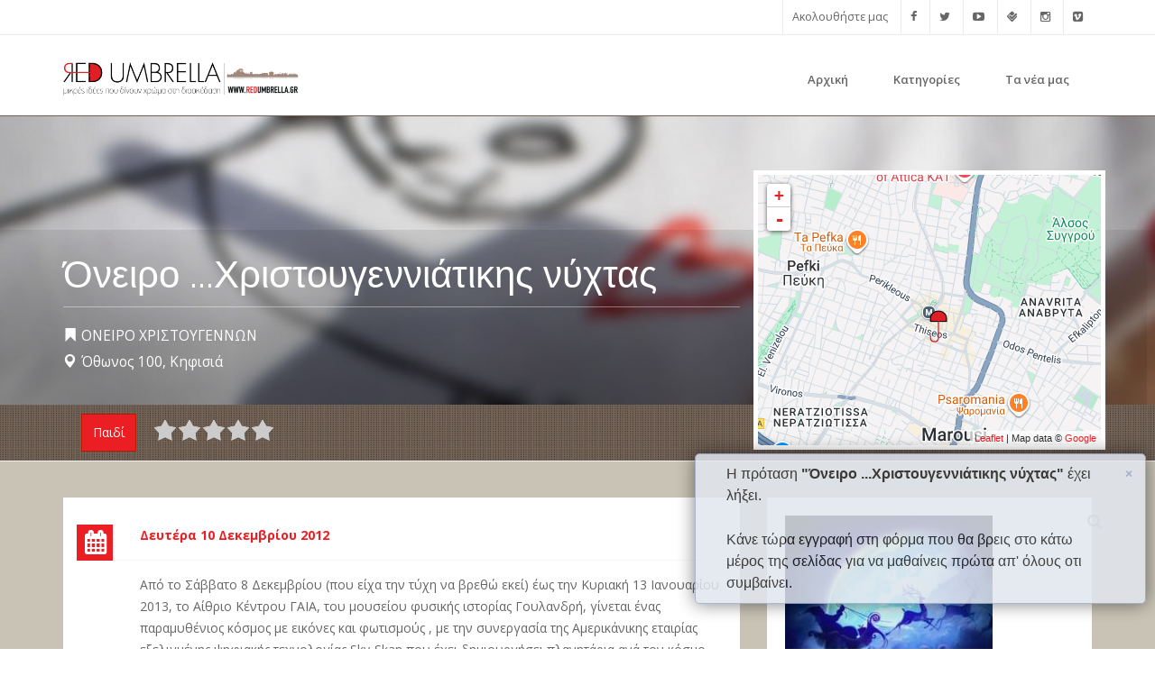

--- FILE ---
content_type: text/html; charset=utf-8
request_url: http://www.redumbrella.gr/proposals/%CF%8C%CE%BD%CE%B5%CE%B9%CF%81%CE%BF-%CF%87%CF%81%CE%B9%CF%83%CF%84%CE%BF%CF%85%CE%B3%CE%B5%CE%BD%CE%BD%CE%B9%CE%AC%CF%84%CE%B9%CE%BA%CE%B7%CF%82-%CE%BD%CF%8D%CF%87%CF%84%CE%B1%CF%82
body_size: 17044
content:
<!DOCTYPE html>
<html lang="el" dir="ltr" prefix="fb: http://www.facebook.com/2008/fbml og: http://ogp.me/ns# content: http://purl.org/rss/1.0/modules/content/ dc: http://purl.org/dc/terms/ foaf: http://xmlns.com/foaf/0.1/ rdfs: http://www.w3.org/2000/01/rdf-schema# sioc: http://rdfs.org/sioc/ns# sioct: http://rdfs.org/sioc/types# skos: http://www.w3.org/2004/02/skos/core# xsd: http://www.w3.org/2001/XMLSchema#">
<head>
   <meta http-equiv="Content-Type" content="text/html; charset=utf-8" />
<meta name="HandheldFriendly" content="true" />
<meta name="viewport" content="width=device-width, initial-scale=1" />
<meta name="MobileOptimized" content="width" />
<link rel="shortcut icon" href="http://www.redumbrella.gr/sites/default/files/favicon%20%283%29.ico" type="image/vnd.microsoft.icon" />
<meta name="description" content="Από το Σάββατο 8 Δεκεμβρίου (που είχα την τύχη να βρεθώ εκεί) έως την Κυριακή 13 Ιανουαρίου 2013, το Αίθριο Κέντρου ΓΑΙΑ, του μουσείου φυσικής ιστορίας Γουλανδρή, γίνεται ένας παραμυθένιος κόσμος με εικόνες και φωτισμούς , με την συνεργασία της Αμερικάνικης εταιρίας εξελιγμένης ψηφιακής τεχνολογίας Sky-Skan που έχει δημιουργήσει πλανητάρια ανά τον κόσμο. Έτσι μικροί και" />
<meta name="generator" content="Drupal 7 (https://www.drupal.org)" />
<link rel="canonical" href="http://www.redumbrella.gr/proposals/%CF%8C%CE%BD%CE%B5%CE%B9%CF%81%CE%BF-%CF%87%CF%81%CE%B9%CF%83%CF%84%CE%BF%CF%85%CE%B3%CE%B5%CE%BD%CE%BD%CE%B9%CE%AC%CF%84%CE%B9%CE%BA%CE%B7%CF%82-%CE%BD%CF%8D%CF%87%CF%84%CE%B1%CF%82" />
<link rel="shortlink" href="http://www.redumbrella.gr/node/550" />
<meta property="og:site_name" content="www.redumbrella.gr" />
<meta property="og:type" content="article" />
<meta property="og:title" content="Όνειρο ...Χριστουγεννιάτικης νύχτας" />
<meta property="og:url" content="http://www.redumbrella.gr/proposals/%CF%8C%CE%BD%CE%B5%CE%B9%CF%81%CE%BF-%CF%87%CF%81%CE%B9%CF%83%CF%84%CE%BF%CF%85%CE%B3%CE%B5%CE%BD%CE%BD%CE%B9%CE%AC%CF%84%CE%B9%CE%BA%CE%B7%CF%82-%CE%BD%CF%8D%CF%87%CF%84%CE%B1%CF%82" />
<meta property="og:description" content="Από το Σάββατο 8 Δεκεμβρίου (που είχα την τύχη να βρεθώ εκεί) έως την Κυριακή 13 Ιανουαρίου 2013, το Αίθριο Κέντρου ΓΑΙΑ, του μουσείου φυσικής ιστορίας Γουλανδρή, γίνεται ένας παραμυθένιος κόσμος με εικόνες και φωτισμούς , με την συνεργασία της Αμερικάνικης εταιρίας εξελιγμένης ψηφιακής τεχνολογίας Sky-Skan που έχει δημιουργήσει πλανητάρια ανά τον κόσμο. Έτσι μικροί και μεγάλοι θα έχετε την ευκαιρία να ζήσετε για πρώτη φορά στην Ελλάδα μια πρωτόγνωρη εμπειρία σε ειδικό θόλο με ψηφιακές προβολές. Τα «7 θαύματα του κόσμου», το «Διάστημα» και τα «Χαρούμενα Χριστούγεννα» σας ταξιδεύουν." />
<meta property="og:updated_time" content="2014-09-21T23:08:13+03:00" />
<meta property="og:image" content="http://www.redumbrella.gr/sites/default/files/photos/oneiro-xristougennwn_0.jpg" />
<meta name="twitter:card" content="summary" />
<meta name="twitter:url" content="http://www.redumbrella.gr/proposals/%CF%8C%CE%BD%CE%B5%CE%B9%CF%81%CE%BF-%CF%87%CF%81%CE%B9%CF%83%CF%84%CE%BF%CF%85%CE%B3%CE%B5%CE%BD%CE%BD%CE%B9%CE%AC%CF%84%CE%B9%CE%BA%CE%B7%CF%82-%CE%BD%CF%8D%CF%87%CF%84%CE%B1%CF%82" />
<meta name="twitter:title" content="Όνειρο ...Χριστουγεννιάτικης νύχτας" />
<meta name="twitter:description" content="Από το Σάββατο 8 Δεκεμβρίου (που είχα την τύχη να βρεθώ εκεί) έως την Κυριακή 13 Ιανουαρίου 2013, το Αίθριο Κέντρου ΓΑΙΑ, του μουσείου φυσικής ιστορίας Γουλανδρή, γίνεται ένας παραμυθένιος κόσμος με" />
<meta property="article:published_time" content="2014-09-19T22:13:09+03:00" />
<meta property="article:modified_time" content="2014-09-21T23:08:13+03:00" />
<meta itemprop="description" content="Από το Σάββατο 8 Δεκεμβρίου (που είχα την τύχη να βρεθώ εκεί) έως την Κυριακή 13 Ιανουαρίου 2013, το Αίθριο Κέντρου ΓΑΙΑ, του μουσείου φυσικής ιστορίας Γουλανδρή, γίνεται ένας παραμυθένιος κόσμος με εικόνες και φωτισμούς , με την συνεργασία της Αμερικάνικης εταιρίας εξελιγμένης ψηφιακής τεχνολογίας Sky-Skan που έχει δημιουργήσει πλανητάρια ανά τον κόσμο. Έτσι μικροί και μεγάλοι θα έχετε την ευκαιρία να ζήσετε για πρώτη φορά στην Ελλάδα μια πρωτόγνωρη εμπειρία σε ειδικό θόλο με ψηφιακές προβολές. Τα «7 θαύματα του κόσμου», το «Διάστημα» και τα «Χαρούμενα Χριστούγεννα» σας ταξιδεύουν." />
<meta itemprop="name" content="Όνειρο ...Χριστουγεννιάτικης νύχτας" />
   <title>Όνειρο ...Χριστουγεννιάτικης νύχτας | www.redumbrella.gr</title>
  <style>
@import url("http://www.redumbrella.gr/modules/system/system.base.css?sc4r1m");
</style>
<style media="screen">
@import url("http://www.redumbrella.gr/sites/all/libraries/leaflet_markercluster/dist/MarkerCluster.css?sc4r1m");
@import url("http://www.redumbrella.gr/sites/all/libraries/leaflet_markercluster/dist/MarkerCluster.Default.css?sc4r1m");
</style>
<style>
@import url("http://www.redumbrella.gr/sites/all/modules/simplenews/simplenews.css?sc4r1m");
@import url("http://www.redumbrella.gr/sites/all/modules/date/date_api/date.css?sc4r1m");
@import url("http://www.redumbrella.gr/sites/all/modules/date/date_popup/themes/datepicker.1.7.css?sc4r1m");
@import url("http://www.redumbrella.gr/modules/field/theme/field.css?sc4r1m");
@import url("http://www.redumbrella.gr/sites/all/modules/geofield_gmap/geofield_gmap.css?sc4r1m");
@import url("http://www.redumbrella.gr/modules/node/node.css?sc4r1m");
@import url("http://www.redumbrella.gr/sites/all/modules/views/css/views.css?sc4r1m");
@import url("http://www.redumbrella.gr/sites/all/modules/ckeditor/css/ckeditor.css?sc4r1m");
</style>
<style>
@import url("http://www.redumbrella.gr/sites/all/modules/colorbox/styles/default/colorbox_style.css?sc4r1m");
@import url("http://www.redumbrella.gr/sites/all/modules/ctools/css/ctools.css?sc4r1m");
@import url("http://www.redumbrella.gr/sites/all/libraries/jgrowl/jquery.jgrowl.min.css?sc4r1m");
@import url("http://www.redumbrella.gr/sites/all/modules/nicemessages/css/nicemessages_positions.css?sc4r1m");
@import url("http://www.redumbrella.gr/sites/all/modules/nicemessages/css/nicemessages_facebook.css?sc4r1m");
@import url("http://www.redumbrella.gr/sites/all/modules/nicemessages/css/shadows.css?sc4r1m");
@import url("http://www.redumbrella.gr/sites/all/modules/leaflet/leaflet_extras.css?sc4r1m");
@import url("http://www.redumbrella.gr/sites/all/libraries/leaflet/leaflet.css?sc4r1m");
</style>
<style>
@import url("http://www.redumbrella.gr/sites/all/modules/jcarousel/skins/default/jcarousel-default.css?sc4r1m");
@import url("http://www.redumbrella.gr/sites/all/modules/fivestar/css/fivestar.css?sc4r1m");
@import url("http://www.redumbrella.gr/sites/all/modules/responsive_menus/styles/meanMenu/meanmenu.min.css?sc4r1m");
</style>
<link type="text/css" rel="stylesheet" href="https://cdn.jsdelivr.net/npm/bootstrap@3.3.7/dist/css/bootstrap.css" media="all" />
<link type="text/css" rel="stylesheet" href="https://cdn.jsdelivr.net/npm/@unicorn-fail/drupal-bootstrap-styles@0.0.2/dist/3.3.1/7.x-3.x/drupal-bootstrap.css" media="all" />
<style>
@import url("http://www.redumbrella.gr/sites/all/themes/bizreview/bootstrap/css/bootstrap.css?sc4r1m");
@import url("http://www.redumbrella.gr/sites/all/themes/bizreview/css/style.css?sc4r1m");
</style>

<!--[if (lt IE 9)]>
<link type="text/css" rel="stylesheet" href="http://www.redumbrella.gr/sites/all/themes/bizreview/css/ie8.css?sc4r1m" media="all" />
<![endif]-->
<link type="text/css" rel="stylesheet" href="http://www.redumbrella.gr/sites/all/themes/bizreview/css/color-umbrella-style.css?sc4r1m" media="all" />

    <!-- Media Queries support for IE6-8 -->  
  <!--[if lt IE 9]>
    <script src="http://www.redumbrella.gr/sites/all/themes/bizreview/js/respond.min.js"></script>
  <![endif]-->
    
  <!-- HTML5 element support for IE6-8 -->
  <!--[if lt IE 9]>
    <script src="//html5shiv.googlecode.com/svn/trunk/html5.js"></script>
  <![endif]-->
  <script src="//code.jquery.com/jquery-1.7.2.min.js"></script>
<script>window.jQuery || document.write("<script src='/sites/all/modules/jquery_update/replace/jquery/1.7/jquery.min.js'>\x3C/script>")</script>
<script src="http://www.redumbrella.gr/misc/jquery-extend-3.4.0.js?v=1.7.2"></script>
<script src="http://www.redumbrella.gr/misc/jquery.once.js?v=1.2"></script>
<script src="http://www.redumbrella.gr/misc/drupal.js?sc4r1m"></script>
<script>L_ROOT_URL = "/sites/all/libraries/leaflet/";</script>
<script src="http://www.redumbrella.gr/sites/all/libraries/leaflet/leaflet.js?sc4r1m"></script>
<script src="http://www.redumbrella.gr/sites/all/modules/jquery_update/replace/ui/external/jquery.cookie.js?v=67fb34f6a866c40d0570"></script>
<script src="http://www.redumbrella.gr/sites/all/modules/jquery_update/replace/misc/jquery.form.min.js?v=2.69"></script>
<script src="http://www.redumbrella.gr/sites/all/libraries/leaflet_markercluster/dist/leaflet.markercluster.js?v=0.4"></script>
<script src="http://www.redumbrella.gr/misc/ajax.js?v=7.67"></script>
<script src="http://www.redumbrella.gr/sites/all/modules/jquery_update/js/jquery_update.js?v=0.0.1"></script>
<script src="https://cdn.jsdelivr.net/npm/bootstrap@3.3.7/dist/js/bootstrap.js"></script>
<script src="http://www.redumbrella.gr/sites/all/modules/geofield_gmap/geofield_gmap.js?sc4r1m"></script>
<script src="http://www.redumbrella.gr/sites/default/files/languages/el_XElOl56CdfAzu22zBP152OArUM6H3If0qli9nTz2EvM.js?sc4r1m"></script>
<script src="http://www.redumbrella.gr/sites/all/libraries/colorbox/jquery.colorbox-min.js?sc4r1m"></script>
<script src="http://www.redumbrella.gr/sites/all/modules/colorbox/js/colorbox.js?sc4r1m"></script>
<script src="http://www.redumbrella.gr/sites/all/modules/colorbox/styles/default/colorbox_style.js?sc4r1m"></script>
<script src="http://www.redumbrella.gr/sites/all/modules/colorbox/js/colorbox_inline.js?sc4r1m"></script>
<script src="http://www.redumbrella.gr/sites/all/libraries/jgrowl/jquery.jgrowl.min.js?sc4r1m"></script>
<script src="http://www.redumbrella.gr/sites/all/modules/nicemessages/js/nicemessages.js?sc4r1m"></script>
<script src="http://www.redumbrella.gr/sites/all/modules/leaflet/leaflet.drupal.js?sc4r1m"></script>
<script>L.Icon.Default.imagePath = "/sites/all/libraries/leaflet/images/";</script>
<script src="http://www.redumbrella.gr/sites/all/themes/bootstrap/js/misc/_progress.js?v=7.67"></script>
<script src="http://www.redumbrella.gr/sites/all/modules/fivestar/js/fivestar.ajax.js?sc4r1m"></script>
<script src="http://www.redumbrella.gr/sites/all/modules/jcarousel/js/jquery.jcarousel.min.js?sc4r1m"></script>
<script src="http://www.redumbrella.gr/sites/all/modules/jcarousel/js/jcarousel.js?sc4r1m"></script>
<script src="http://www.redumbrella.gr/sites/all/modules/fivestar/js/fivestar.js?sc4r1m"></script>
<script src="http://www.redumbrella.gr/sites/all/modules/responsive_menus/styles/meanMenu/jquery.meanmenu.min.js?sc4r1m"></script>
<script src="http://www.redumbrella.gr/sites/all/modules/responsive_menus/styles/meanMenu/responsive_menus_mean_menu.js?sc4r1m"></script>
<script src="http://www.redumbrella.gr/sites/all/modules/google_analytics/googleanalytics.js?sc4r1m"></script>
<script>(function(i,s,o,g,r,a,m){i["GoogleAnalyticsObject"]=r;i[r]=i[r]||function(){(i[r].q=i[r].q||[]).push(arguments)},i[r].l=1*new Date();a=s.createElement(o),m=s.getElementsByTagName(o)[0];a.async=1;a.src=g;m.parentNode.insertBefore(a,m)})(window,document,"script","https://www.google-analytics.com/analytics.js","ga");ga("create", "UA-55880117-1", {"cookieDomain":"auto"});ga("set", "anonymizeIp", true);ga("send", "pageview");</script>
<script src="http://www.redumbrella.gr/sites/all/modules/disqus/disqus.js?sc4r1m"></script>
<script src="http://www.redumbrella.gr/sites/all/themes/bizreview/bootstrap/js/bootstrap.min.js?sc4r1m"></script>
<script>jQuery(document).ready(function($) { 
		$(window).scroll(function() {
			if($(this).scrollTop() != 0) {
				$("#toTop").fadeIn();	
			} else {
				$("#toTop").fadeOut();
			}
		});
		
		$("#toTop").click(function() {
			$("body,html").animate({scrollTop:0},800);
		});	
		
		});</script>
<script src="http://www.redumbrella.gr/sites/all/modules/leaflet_more_maps/leaflet_more_maps.js?sc4r1m"></script>
<script src="http://www.redumbrella.gr/sites/all/modules/leaflet_markercluster/leaflet_markercluster.drupal.js?sc4r1m"></script>
<script src="http://www.redumbrella.gr/sites/all/themes/bizreview/js/custom.js?sc4r1m"></script>
<script src="http://www.redumbrella.gr/sites/all/themes/bootstrap/js/misc/ajax.js?sc4r1m"></script>
<script>jQuery.extend(Drupal.settings, {"basePath":"\/","pathPrefix":"","ajaxPageState":{"theme":"bizreview","theme_token":"u6L3itvy2xJ0Dizmn0s4VzHj05UsDvoTgtj5ItUITwg","jquery_version":"1.7","js":{"sites\/all\/modules\/addthis\/addthis.js":1,"sites\/all\/themes\/bootstrap\/js\/bootstrap.js":1,"\/\/code.jquery.com\/jquery-1.7.2.min.js":1,"0":1,"misc\/jquery-extend-3.4.0.js":1,"misc\/jquery.once.js":1,"misc\/drupal.js":1,"1":1,"sites\/all\/libraries\/leaflet\/leaflet.js":1,"sites\/all\/modules\/jquery_update\/replace\/ui\/external\/jquery.cookie.js":1,"sites\/all\/modules\/jquery_update\/replace\/misc\/jquery.form.min.js":1,"sites\/all\/libraries\/leaflet_markercluster\/dist\/leaflet.markercluster.js":1,"misc\/ajax.js":1,"sites\/all\/modules\/jquery_update\/js\/jquery_update.js":1,"https:\/\/cdn.jsdelivr.net\/npm\/bootstrap@3.3.7\/dist\/js\/bootstrap.js":1,"sites\/all\/modules\/geofield_gmap\/geofield_gmap.js":1,"public:\/\/languages\/el_XElOl56CdfAzu22zBP152OArUM6H3If0qli9nTz2EvM.js":1,"sites\/all\/libraries\/colorbox\/jquery.colorbox-min.js":1,"sites\/all\/modules\/colorbox\/js\/colorbox.js":1,"sites\/all\/modules\/colorbox\/styles\/default\/colorbox_style.js":1,"sites\/all\/modules\/colorbox\/js\/colorbox_inline.js":1,"sites\/all\/libraries\/jgrowl\/jquery.jgrowl.min.js":1,"sites\/all\/modules\/nicemessages\/js\/nicemessages.js":1,"sites\/all\/modules\/leaflet\/leaflet.drupal.js":1,"2":1,"sites\/all\/themes\/bootstrap\/js\/misc\/_progress.js":1,"sites\/all\/modules\/fivestar\/js\/fivestar.ajax.js":1,"sites\/all\/modules\/jcarousel\/js\/jquery.jcarousel.min.js":1,"sites\/all\/modules\/jcarousel\/js\/jcarousel.js":1,"sites\/all\/modules\/fivestar\/js\/fivestar.js":1,"sites\/all\/modules\/responsive_menus\/styles\/meanMenu\/jquery.meanmenu.min.js":1,"sites\/all\/modules\/responsive_menus\/styles\/meanMenu\/responsive_menus_mean_menu.js":1,"sites\/all\/modules\/google_analytics\/googleanalytics.js":1,"3":1,"sites\/all\/modules\/disqus\/disqus.js":1,"sites\/all\/themes\/bizreview\/bootstrap\/js\/bootstrap.min.js":1,"4":1,"sites\/all\/modules\/leaflet_more_maps\/leaflet_more_maps.js":1,"sites\/all\/modules\/leaflet_markercluster\/leaflet_markercluster.drupal.js":1,"sites\/all\/themes\/bizreview\/js\/custom.js":1,"sites\/all\/themes\/bootstrap\/js\/misc\/ajax.js":1},"css":{"modules\/system\/system.base.css":1,"sites\/all\/libraries\/leaflet_markercluster\/dist\/MarkerCluster.Default.ie.css":1,"sites\/all\/libraries\/leaflet_markercluster\/dist\/MarkerCluster.css":1,"sites\/all\/libraries\/leaflet_markercluster\/dist\/MarkerCluster.Default.css":1,"sites\/all\/modules\/simplenews\/simplenews.css":1,"sites\/all\/modules\/date\/date_api\/date.css":1,"sites\/all\/modules\/date\/date_popup\/themes\/datepicker.1.7.css":1,"modules\/field\/theme\/field.css":1,"sites\/all\/modules\/geofield_gmap\/geofield_gmap.css":1,"modules\/node\/node.css":1,"sites\/all\/modules\/views\/css\/views.css":1,"sites\/all\/modules\/ckeditor\/css\/ckeditor.css":1,"sites\/all\/modules\/colorbox\/styles\/default\/colorbox_style.css":1,"sites\/all\/modules\/ctools\/css\/ctools.css":1,"sites\/all\/libraries\/jgrowl\/jquery.jgrowl.min.css":1,"sites\/all\/modules\/nicemessages\/css\/nicemessages_positions.css":1,"sites\/all\/modules\/nicemessages\/css\/nicemessages_facebook.css":1,"sites\/all\/modules\/nicemessages\/css\/shadows.css":1,"sites\/all\/modules\/leaflet\/leaflet_extras.css":1,"sites\/all\/libraries\/leaflet\/leaflet.css":1,"sites\/all\/libraries\/leaflet\/leaflet.ie.css":1,"sites\/all\/modules\/jcarousel\/skins\/default\/jcarousel-default.css":1,"sites\/all\/modules\/fivestar\/css\/fivestar.css":1,"sites\/all\/modules\/responsive_menus\/styles\/meanMenu\/meanmenu.min.css":1,"https:\/\/cdn.jsdelivr.net\/npm\/bootstrap@3.3.7\/dist\/css\/bootstrap.css":1,"https:\/\/cdn.jsdelivr.net\/npm\/@unicorn-fail\/drupal-bootstrap-styles@0.0.2\/dist\/3.3.1\/7.x-3.x\/drupal-bootstrap.css":1,"sites\/all\/themes\/bizreview\/bootstrap\/css\/bootstrap.css":1,"sites\/all\/themes\/bizreview\/css\/style.css":1,"sites\/all\/themes\/bizreview\/color\/colors.css":1,"sites\/all\/themes\/bizreview\/css\/local.css":1,"sites\/all\/themes\/bizreview\/css\/ie8.css":1,"sites\/all\/themes\/bizreview\/css\/color-umbrella-style.css":1}},"colorbox":{"opacity":"0.85","current":"{current} of {total}","previous":"\u00ab Prev","next":"\u0395\u03c0\u03cc\u03bc\u03b5\u03bd\u03bf \u003E\u003E","close":"Close","maxWidth":"98%","maxHeight":"98%","fixed":true,"mobiledetect":true,"mobiledevicewidth":"480px"},"jcarousel":{"ajaxPath":"\/jcarousel\/ajax\/views","carousels":{"jcarousel-dom-1":{"view_options":{"view_args":"","view_path":"node\/550","view_base_path":"list-business","view_display_id":"block_2","view_name":"list_business","jcarousel_dom_id":1},"wrap":"both","skin":"default","autoPause":1,"start":1,"selector":".jcarousel-dom-1"}}},"leaflet":[{"mapId":"leaflet-map-1799231907","map":{"label":"Google roadmap (zoom 0..21)","description":"Google roadmap","settings":{"maxZoom":21,"attributionControl":true,"closePopupOnClick":true,"doubleClickZoom":true,"dragging":true,"fadeAnimation":true,"layerControl":false,"minZoom":0,"scrollWheelZoom":true,"touchZoom":true,"trackResize":true,"zoomAnimation":true,"zoomControl":true,"zoom":14},"layers":{"layer":{"type":"google","urlTemplate":"\/\/mt{s}.googleapis.com\/vt?x={x}\u0026y={y}\u0026z={z}","options":{"attribution":"Map data \u0026copy; \u003Ca target=\u0022attr\u0022 href=\u0022http:\/\/googlemaps.com\u0022\u003EGoogle\u003C\/a\u003E","detectRetina":false,"subdomains":[0,1,2,3]}}}},"features":[{"type":"point","lat":38.056358,"lon":23.805034,"icon":{"iconType":"marker","iconUrl":"\/sites\/all\/themes\/bizreview\/amarkers\/marker.png","shadowUrl":"","iconImageStyle":"","htmlClass":"fa fa-phone","iconSize":{"x":"20","y":"36"},"iconAnchor":{"x":"","y":""},"shadowAnchor":{"x":"","y":""},"popupAnchor":{"x":"","y":""}}}]}],"ajax":{"edit-vote--2":{"callback":"fivestar_ajax_submit","event":"change","url":"\/system\/ajax","submit":{"_triggering_element_name":"vote"}}},"urlIsAjaxTrusted":{"\/system\/ajax":true,"\/proposals\/%CF%8C%CE%BD%CE%B5%CE%B9%CF%81%CE%BF-%CF%87%CF%81%CE%B9%CF%83%CF%84%CE%BF%CF%85%CE%B3%CE%B5%CE%BD%CE%BD%CE%B9%CE%AC%CF%84%CE%B9%CE%BA%CE%B7%CF%82-%CE%BD%CF%8D%CF%87%CF%84%CE%B1%CF%82":true},"better_exposed_filters":{"views":{"business_detail_header":{"displays":{"block":{"filters":[]}}},"list_business":{"displays":{"block_2":{"filters":[]},"block_4":{"filters":[]}}}}},"responsive_menus":[{"selectors":"#main-menu","container":"body","trigger_txt":"\u003Cspan \/\u003E\u003Cspan \/\u003E\u003Cspan \/\u003E","close_txt":"X","close_size":"18px","position":"right","media_size":"767","show_children":"1","expand_children":"1","expand_txt":"+","contract_txt":"-","remove_attrs":"1","responsive_menus_style":"mean_menu"}],"googleanalytics":{"trackOutbound":1,"trackMailto":1,"trackDownload":1,"trackDownloadExtensions":"7z|aac|arc|arj|asf|asx|avi|bin|csv|doc(x|m)?|dot(x|m)?|exe|flv|gif|gz|gzip|hqx|jar|jpe?g|js|mp(2|3|4|e?g)|mov(ie)?|msi|msp|pdf|phps|png|ppt(x|m)?|pot(x|m)?|pps(x|m)?|ppam|sld(x|m)?|thmx|qtm?|ra(m|r)?|sea|sit|tar|tgz|torrent|txt|wav|wma|wmv|wpd|xls(x|m|b)?|xlt(x|m)|xlam|xml|z|zip","trackColorbox":1},"nicemessages":{"position":"bottom-right","items":[{"type":"status","content":"\u003Cdiv class=\u0022expired-message\u0022\u003E\r\n\u003Cp\u003E\u0397 \u03c0\u03c1\u03cc\u03c4\u03b1\u03c3\u03b7 \u003Cstrong\u003E\u0022\u038c\u03bd\u03b5\u03b9\u03c1\u03bf ...\u03a7\u03c1\u03b9\u03c3\u03c4\u03bf\u03c5\u03b3\u03b5\u03bd\u03bd\u03b9\u03ac\u03c4\u03b9\u03ba\u03b7\u03c2 \u03bd\u03cd\u03c7\u03c4\u03b1\u03c2\u0022\u003C\/strong\u003E \u03ad\u03c7\u03b5\u03b9 \u03bb\u03ae\u03be\u03b5\u03b9.\u003C\/p\u003E\r\n\u003Cp\u003E\u039a\u03ac\u03bd\u03b5 \u03c4\u03ce\u03c1\u03b1 \u03b5\u03b3\u03b3\u03c1\u03b1\u03c6\u03ae \u03c3\u03c4\u03b7 \u03c6\u03cc\u03c1\u03bc\u03b1 \u03c0\u03bf\u03c5 \u03b8\u03b1 \u03b2\u03c1\u03b5\u03b9\u03c2 \u03c3\u03c4\u03bf \u03ba\u03ac\u03c4\u03c9 \u03bc\u03ad\u03c1\u03bf\u03c2 \u03c4\u03b7\u03c2 \u03c3\u03b5\u03bb\u03af\u03b4\u03b1\u03c2 \u03b3\u03b9\u03b1 \u03bd\u03b1 \u03bc\u03b1\u03b8\u03b1\u03af\u03bd\u03b5\u03b9\u03c2 \u03c0\u03c1\u03ce\u03c4\u03b1 \u03b1\u03c0\u0027 \u03cc\u03bb\u03bf\u03c5\u03c2 \u03bf\u03c4\u03b9 \u03c3\u03c5\u03bc\u03b2\u03b1\u03af\u03bd\u03b5\u03b9.\u003C\/p\u003E\r\n\u003C\/div\u003E","life":8000,"glue":"after","speed":"slow"}]},"addthis":{"async":false,"domready":true,"widget_url":"http:\/\/s7.addthis.com\/js\/300\/addthis_widget.js","addthis_config":{"pubid":"","services_compact":"more","services_exclude":"","data_track_clickback":false,"ui_508_compliant":false,"ui_click":false,"ui_cobrand":"","ui_delay":0,"ui_header_background":"","ui_header_color":"","ui_open_windows":false,"ui_use_css":true,"ui_use_addressbook":false,"ui_language":"el"},"addthis_share":{"templates":{"twitter":"{{title}} {{url}} via @AddThis"}}},"disqus":{"domain":"wwwredumbrellagr","url":"http:\/\/www.redumbrella.gr\/proposals\/%CF%8C%CE%BD%CE%B5%CE%B9%CF%81%CE%BF-%CF%87%CF%81%CE%B9%CF%83%CF%84%CE%BF%CF%85%CE%B3%CE%B5%CE%BD%CE%BD%CE%B9%CE%AC%CF%84%CE%B9%CE%BA%CE%B7%CF%82-%CE%BD%CF%8D%CF%87%CF%84%CE%B1%CF%82","title":"\u038c\u03bd\u03b5\u03b9\u03c1\u03bf ...\u03a7\u03c1\u03b9\u03c3\u03c4\u03bf\u03c5\u03b3\u03b5\u03bd\u03bd\u03b9\u03ac\u03c4\u03b9\u03ba\u03b7\u03c2 \u03bd\u03cd\u03c7\u03c4\u03b1\u03c2","identifier":"node\/550","developer":1,"language":"el"},"bootstrap":{"anchorsFix":1,"anchorsSmoothScrolling":1,"formHasError":1,"popoverEnabled":1,"popoverOptions":{"animation":1,"html":0,"placement":"right","selector":"","trigger":"click","triggerAutoclose":1,"title":"","content":"","delay":0,"container":"body"},"tooltipEnabled":1,"tooltipOptions":{"animation":1,"html":0,"placement":"auto left","selector":"","trigger":"hover focus","delay":0,"container":"body"}}});</script>
  
 <link type="text/css" rel="stylesheet" media="all" href="/sites/all/themes/bizreview/fontawesome/css/font-awesome.min.css" />
 <link href='http://fonts.googleapis.com/css?family=Raleway:400,500,700,600,800,900,100,200,300' rel='stylesheet' type='text/css'>
   
</head>
<body class="html not-front not-logged-in one-sidebar sidebar-second page-node page-node- page-node-550 node-type-business i18n-el" >
  <div id="skip-link">
    <a href="#main-content" class="element-invisible element-focusable">Παράκαμψη προς το κυρίως περιεχόμενο</a>
  </div>

    <div id="toTop"><span class="glyphicon glyphicon-chevron-up"></span></div>

<!-- #header-top -->
<div id="header-top" class="clearfix">
    <div class="container">

        <!-- #header-top-inside -->
        <div id="header-top-inside" class="clearfix">
            <div class="row">
            
                        
                        <div class="col-md-12">
                <!-- #header-top-right -->
                <div id="header-top-right" class="clearfix">
                      <div class="region region-header-top-right">
    <section id="block-block-5" class="block block-block clearfix clearfix">

      
  <ul class="list-social-icons"><li>
		Ακολουθήστε μας</li>
<li>
		<a href="https://www.facebook.com/redumbrella.gr" target="_blank" title="Facebook"><i class="fa fa-facebook"></i></a></li>
<li>
		<a href="https://twitter.com/redumbrellagr" target="_blank" title="Twitter"><i class="fa fa-twitter"></i></a></li>
<li>
		<a href="https://www.youtube.com/watch?v=OyqJH8yAvB4" target="_blank" title="Youtube"><i class="fa fa-youtube-play"></i></a></li>
<li>
		<a href="https://foursquare.com/redumbrellagr" target="_blank" title="Foursquare"><i class="fa fa-foursquare"></i></a></li>
<li>
                <a href="http://instagram.com/redumbrellagr" target="_blank" title="Instagram"><i class="fa fa-instagram"></i></a></li>
<li>
		<a href="http://vimeo.com/53725643" target="_blank" title="Vimeo"><i class="fa fa-vimeo-square"></i></a></li>
</ul>
</section>
  </div>
                </div>
                <!-- EOF:#header-top-right -->
            </div>
                        
            </div>
        </div>
        <!-- EOF: #header-top-inside -->

    </div>
</div>
<!-- EOF: #header-top -->    

<!-- header -->
<header id="header" role="banner" class="clearfix">
    <div class="container">

        <!-- #header-inside -->
        <div id="header-inside" class="clearfix">
            <div class="row">
                <div class="col-md-3 clearfix">

                                    <div id="logo">
                  <a href="/" title="Αρχική" rel="home"> <img src="http://www.redumbrella.gr/sites/default/files/logo%20dimi.png" alt="Αρχική" /> </a>
                  </div>
                  
                                  
                                    
                </div>
                  
                <div class="col-md-9">
                    <!-- #header -->
				                        <!-- EOF:#header -->
                    
                    <!-- Main Menu -->
                    <div id="main-menu">
                      <div class="navbar">
                        <div id="navbar-mainmenu-collapse">
                          <nav id="main-navigation" class="">
                                                            <div class="region region-main-navigation">
    <section id="block-system-main-menu" class="block block-system block-menu clearfix clearfix">

      
  <ul class="menu nav"><li class="first leaf"><a href="/content/%CE%BA%CE%B1%CE%BB%CF%89%CF%83-%CE%B7%CF%81%CE%B8%CE%B5%CF%83-%CF%83%CF%84%CE%BF-red-umbrella">Αρχική</a></li>
<li class="leaf"><a href="/categories">Κατηγορίες</a></li>
<li class="last leaf"><a href="/news">Τα νέα μας</a></li>
</ul>
</section>
  </div>
                                                      </nav>
                        </div>
                      </div>
                    </div>
                    <!-- End Menu -->
                </div>
                
            </div>
        </div>
        <!-- EOF: #header-inside -->

    </div>
</header>
<!-- EOF: #header --> 

<!-- #Search -->
<div id="search-wrapper" class="clearfix">
  <div class="container">
    <div class="row"><div class="col-md-12">
      <div id="search-region" class="clearfix">
              </div>
    </div></div>
  </div>
</div>
<!-- #Search -->

<!-- #Full width -->
<div id="full-width-wrapper" class="clearfix">
		  <div class="region region-full-width">
    <section id="block-views-business-detail-header-block" class="block block-views clearfix clearfix">

      
  <div class="view view-business-detail-header view-id-business_detail_header view-display-id-block view-dom-id-293cecf483f7f49d403ed5da9e275f3a">
        
  
  
      <div class="view-content">
        <div class="views-row views-row-1 views-row-odd views-row-first views-row-last">
    <div class="views-row-inner">
	    
  <div class="views-field views-field-field-photo-banner">        <div class="field-content"><div class="business-detail-header">
  <div class="field-photo"><img typeof="foaf:Image" class="img-responsive" src="http://www.redumbrella.gr/sites/default/files/styles/category_banner/public/categorybanner/kidb.jpg?itok=lQLj0Cuc" width="2000" height="500" alt="" /></div>
  <div class="business-detail-header-text"><div class="business-detail-header-text-inner">
    <div class="container"><div class="row">
      <div class="col-md-8">
        <div class="field-title">Όνειρο ...Χριστουγεννιάτικης νύχτας</div>
      <div class="field-address"><span class="glyphicon glyphicon-bookmark"></span>ΟΝΕΙΡΟ ΧΡΙΣΤΟΥΓΕΝΝΩΝ</div><div class="field-address"><span class="glyphicon glyphicon-map-marker"></span>Όθωνος 100, Κηφισιά</div>
        </div>
      <div class="field-map col-md-4"><div id="leaflet-map-1799231907" style="height: 300px"></div>
</div>
    </div></div>
  </div></div>
</div></div>  </div>  
  <div class="views-field views-field-nothing">        <span class="field-content"><div class="business-detail-review">
    <div class="container"><div class="row">
      <div class="col-md-8">
<div class="field-write-comment"><span class="btn btn-primary"><a href="/proposal-category/%CF%80%CE%B1%CE%B9%CE%B4%CE%AF" typeof="skos:Concept" property="rdfs:label skos:prefLabel" datatype="">Παιδί</a></span></div>
        <div class="field-rating"><form class="fivestar-widget" action="/proposals/%CF%8C%CE%BD%CE%B5%CE%B9%CF%81%CE%BF-%CF%87%CF%81%CE%B9%CF%83%CF%84%CE%BF%CF%85%CE%B3%CE%B5%CE%BD%CE%BD%CE%B9%CE%AC%CF%84%CE%B9%CE%BA%CE%B7%CF%82-%CE%BD%CF%8D%CF%87%CF%84%CE%B1%CF%82" method="post" id="fivestar-custom-widget" accept-charset="UTF-8"><div><div  class="clearfix fivestar-average-stars fivestar-form-item fivestar-default"><div class="form-item form-item-vote form-type-fivestar form-group"><div class="form-item form-item-vote form-type-select form-group"><select class="form-control form-select" id="edit-vote--2" name="vote"><option value="-">Select rating</option><option value="20">Give Όνειρο ...Χριστουγεννιάτικης νύχτας 1/5</option><option value="40">Give Όνειρο ...Χριστουγεννιάτικης νύχτας 2/5</option><option value="60">Give Όνειρο ...Χριστουγεννιάτικης νύχτας 3/5</option><option value="80">Give Όνειρο ...Χριστουγεννιάτικης νύχτας 4/5</option><option value="100">Give Όνειρο ...Χριστουγεννιάτικης νύχτας 5/5</option></select></div></div></div><button class="fivestar-submit btn btn-default form-submit" type="submit" id="edit-fivestar-submit" name="op" value="Rate">Rate</button>
<input type="hidden" name="form_build_id" value="form--rjGXnIkhCp0v59VIpvMahuvGWJKjfP_-KNY2DK7aS8" />
<input type="hidden" name="form_id" value="fivestar_custom_widget" />
</div></form></div>
         <!-- <div class="field-write-comment"><a href="#comments" class="btn btn-primary">Η ΓΝΩΜΗ ΣΑΣ</a></div> -->
          </div>
    </div></div>
</div></span>  </div>    </div>
  </div>
    </div>
  
  
  
  
  
  
</div>
</section>
  </div>
</div>
<!-- EOF: #Full width -->


<!-- #page -->
<div id="page" class="clearfix">

    
    
    
        
    <!-- #main-content -->
    <div id="main-content">
        <div class="container">
        
            <!-- #messages-console -->
                        <!-- EOF: #messages-console -->
            
            <div class="row">

                

                <section class="col-md-8">

                    <!-- #main -->
                    <div id="main" class="clearfix">
                    
                        
                        <!-- EOF:#content-wrapper -->
                        <div id="content-wrapper">

                                                                                    <h1 class="page-title">Όνειρο ...Χριστουγεννιάτικης νύχτας</h1>
                                                        
                                                  
                            <!-- #tabs -->
                                                            <div class="tabs">
                                                                </div>
                                                        <!-- EOF: #tabs -->

                            <!-- #action links -->
                                                        <!-- EOF: #action links -->

                              <div class="region region-content">
    <section id="block-system-main" class="block block-system clearfix clearfix">

      
  <article id="node-550" class="node node-business clearfix" about="/proposals/%CF%8C%CE%BD%CE%B5%CE%B9%CF%81%CE%BF-%CF%87%CF%81%CE%B9%CF%83%CF%84%CE%BF%CF%85%CE%B3%CE%B5%CE%BD%CE%BD%CE%B9%CE%AC%CF%84%CE%B9%CE%BA%CE%B7%CF%82-%CE%BD%CF%8D%CF%87%CF%84%CE%B1%CF%82" typeof="sioc:Item foaf:Document">

    <header>
            <span property="dc:title" content="Όνειρο ...Χριστουγεννιάτικης νύχτας" class="rdf-meta element-hidden"></span>
      </header>
  
  <div class="content">
    <div class="field field-name-field-date-publish-on field-type-datetime field-label-hidden bold-red"><div class="field-items"><div class="field-item even"><span class="date-display-single" property="dc:date" datatype="xsd:dateTime" content="2012-12-10T00:00:00+02:00">Δευτέρα 10 Δεκεμβρίου 2012</span></div></div></div><div class="field field-name-body field-type-text-with-summary field-label-hidden"><div class="field-items"><div class="field-item even" property="content:encoded"><p>Από το Σάββατο 8 Δεκεμβρίου (που είχα την τύχη να βρεθώ εκεί) έως την Κυριακή 13 Ιανουαρίου 2013, το Αίθριο Κέντρου ΓΑΙΑ, του μουσείου φυσικής ιστορίας Γουλανδρή, γίνεται ένας παραμυθένιος κόσμος με εικόνες και φωτισμούς , με την συνεργασία της Αμερικάνικης εταιρίας εξελιγμένης ψηφιακής τεχνολογίας Sky-Skan που έχει δημιουργήσει πλανητάρια ανά τον κόσμο.<br />
	Έτσι μικροί και μεγάλοι θα έχετε την ευκαιρία να ζήσετε για πρώτη φορά στην Ελλάδα μια πρωτόγνωρη εμπειρία σε ειδικό θόλο με ψηφιακές προβολές. Τα «7 θαύματα του κόσμου», το «Διάστημα» και τα «Χαρούμενα Χριστούγεννα» σας ταξιδεύουν. Και όλα αυτά σε τεχνολογία εικόνας υψηλής ανάλυσης!<br />
	Επίσης ένας ξεχωριστός παιδότοπος στους χώρους του Μουσείου έχει στηθεί για να μεταδώσει γνώση και αξίες στα παιδιά. Πρωτότυπα προγράμματα βασισμένα σε ήθη και έθιμα των Χριστουγέννων από όλο τον κόσμο θα απασχολήσουν δημιουργικά τους μικρούς επισκέπτες.<br />
	Να μην ξεχάσω ακόμα να αναφέρω το καφέ-εστιατόριο του Κέντρου ΓΑΙΑ που περιμένει πάντα τους επισκέπτες με απολαυστικές λιχουδιές αλλά και πλήρεις προτάσεις για γεύμα</p>
</div></div></div><div class="field field-name-field-info-title field-type-text field-label-hidden bold-red"><div class="field-items"><div class="field-item even">ΟΝΕΙΡΟ ΧΡΙΣΤΟΥΓΕΝΝΩΝ</div></div></div><div class="field field-name-field-info field-type-text-long field-label-hidden"><div class="field-items"><div class="field-item even"><p>Μουσείο Γουλανδρή<br />
	Είσοδος από:<br />
	Κέντρο ΓΑΙΑ<br />
	Όθωνος 100<br />
	Τηλ. 2108015870<br />
	Καθημερινές: 9:00–16:00<br />
	Σαββατοκύριακα &amp; 26 Δεκεμβρίου: 10:00–18:00<br />
	Κλειστά:10,17 &amp; 25/12 &amp; Πρωτοχρονιά<br />
	Εισιτήρια:<br />
	6€ παιδικό,10€ ενήλικες, Οικογένειες με 2 παιδιά 30€, με 3 παιδιά 34€, Παιδιά έως 4 δωρεάν</p>
</div></div></div><div class="field field-name-field-share-this field-type-addthis field-label-inline clearfix"><div class="field-label">Μοιράσου το:&nbsp;</div><div class="field-items"><div class="field-item even"><div class="addthis_toolbox addthis_default_style addthis_32x32_style " addthis:title="Ό&amp;nu;&amp;epsilon;&amp;iota;&amp;rho;&amp;omicron; ...&amp;Chi;&amp;rho;&amp;iota;&amp;sigma;&amp;tau;&amp;omicron;&amp;upsilon;&amp;gamma;&amp;epsilon;&amp;nu;&amp;nu;&amp;iota;ά&amp;tau;&amp;iota;&amp;kappa;&amp;eta;&amp;sigmaf; &amp;nu;ύ&amp;chi;&amp;tau;&amp;alpha;&amp;sigmaf; - www.redumbrella.gr" addthis:url="http://www.redumbrella.gr/proposals/%CF%8C%CE%BD%CE%B5%CE%B9%CF%81%CE%BF-%CF%87%CF%81%CE%B9%CF%83%CF%84%CE%BF%CF%85%CE%B3%CE%B5%CE%BD%CE%BD%CE%B9%CE%AC%CF%84%CE%B9%CE%BA%CE%B7%CF%82-%CE%BD%CF%8D%CF%87%CF%84%CE%B1%CF%82"><a href="http://www.addthis.com/bookmark.php?v=300" class="addthis_button_print"></a>
<a href="http://www.addthis.com/bookmark.php?v=300" class="addthis_button_email"></a>
<a href="http://www.addthis.com/bookmark.php?v=300" class="addthis_button_facebook"></a>
<a href="http://www.addthis.com/bookmark.php?v=300" class="addthis_button_twitter"></a>
<a href="http://www.addthis.com/bookmark.php?v=300" class="addthis_button_google_plusone_share"></a>
</div>
</div></div></div>  </div>

      <footer>
    <ul class="links list-inline"><li class="comment_forbidden first last"></li>
</ul>    </footer>
  
  
</article>

</section>
<section id="block-disqus-disqus-comments" class="block block-disqus clearfix clearfix">

      
  <div id="disqus_thread"><noscript><p><a href="http://wwwredumbrellagr.disqus.com/?url=http%3A%2F%2Fwww.redumbrella.gr%2Fproposals%2F%25CF%258C%25CE%25BD%25CE%25B5%25CE%25B9%25CF%2581%25CE%25BF-%25CF%2587%25CF%2581%25CE%25B9%25CF%2583%25CF%2584%25CE%25BF%25CF%2585%25CE%25B3%25CE%25B5%25CE%25BD%25CE%25BD%25CE%25B9%25CE%25AC%25CF%2584%25CE%25B9%25CE%25BA%25CE%25B7%25CF%2582-%25CE%25BD%25CF%258D%25CF%2587%25CF%2584%25CE%25B1%25CF%2582">View the discussion thread.</a></p></noscript></div>
</section>
  </div>
                            
                        </div>
                        <!-- EOF:#content-wrapper -->

                        
                    </div>
                    <!-- EOF:#main -->

                </section>

                                <aside class="col-md-4">
                    <!--#sidebar-second-->
                    <section id="sidebar-second" class="sidebar clearfix">
                      <div class="region region-sidebar-second">
    <section id="block-fieldblock-node-business-default-field-image" class="block block-fieldblock clearfix clearfix">

      
  <div class="field field-name-field-image field-type-image field-label-hidden"><div class="field-items"><div class="field-item even"><a href="http://www.redumbrella.gr/sites/default/files/photos/oneiro-xristougennwn_0.jpg" title="Όνειρο ...Χριστουγεννιάτικης νύχτας" class="colorbox" data-colorbox-gallery="gallery-node-550--SMeOcmeAFE" data-cbox-img-attrs="{&quot;title&quot;: &quot;&quot;, &quot;alt&quot;: &quot;&quot;}"><img typeof="foaf:Image" class="img-responsive" src="http://www.redumbrella.gr/sites/default/files/photos/oneiro-xristougennwn_0.jpg" width="230" height="230" alt="" title="" /></a></div></div></div>
</section>
<section id="block-search-form" class="block block-search clearfix clearfix">

      
  <form class="form-search content-search" action="/proposals/%CF%8C%CE%BD%CE%B5%CE%B9%CF%81%CE%BF-%CF%87%CF%81%CE%B9%CF%83%CF%84%CE%BF%CF%85%CE%B3%CE%B5%CE%BD%CE%BD%CE%B9%CE%AC%CF%84%CE%B9%CE%BA%CE%B7%CF%82-%CE%BD%CF%8D%CF%87%CF%84%CE%B1%CF%82" method="post" id="search-block-form" accept-charset="UTF-8"><div><div>
      <h2 class="element-invisible">Φόρμα αναζήτησης</h2>
    <div class="input-group"><input title="Πληκτρολογήστε τους όρους που θέλετε να αναζητήσετε." placeholder="Αναζήτηση" class="form-control form-text" type="text" id="edit-search-block-form--2" name="search_block_form" value="" size="15" maxlength="128" /><span class="input-group-btn"><button type="submit" class="btn btn-primary"><span class="icon glyphicon glyphicon-search" aria-hidden="true"></span>
</button></span></div><div class="form-actions form-wrapper form-group" id="edit-actions"><button class="element-invisible btn btn-primary form-submit" type="submit" id="edit-submit" name="op" value="Αναζήτηση">Αναζήτηση</button>
</div><input type="hidden" name="form_build_id" value="form-qEEOtkMvnCfCYK5sDnbP8ABwu2TQ5xFFSZ0jXsR5-e4" />
<input type="hidden" name="form_id" value="search_block_form" />
</div>
</div></form>
</section>
<section id="block-views-list-business-block-4" class="block block-views block-featured-business-classic clearfix clearfix">

        <h2 class="block-title">Hot Προτάσεις</h2>
    
  <div class="view view-list-business view-id-list_business view-display-id-block_4 block-similar-business view-dom-id-ef06ec34b190a8c60a6d380f82856496">
        
  
  
      <div class="view-content">
        <div class="views-row views-row-1 views-row-odd views-row-first">
    <div class="views-row-inner">
	    
  <div class="views-field views-field-field-image">        <div class="field-content"><a href="/proposals/%CF%87%CE%AC%CE%B9%CE%BB%CE%B1%CE%BD%CF%84%CF%82-%CF%83%CF%84%CE%B7%CE%BD-%CF%80%CE%B1%CE%BD%CF%8C%CF%81%CE%BC%CE%BF%CF%85"><img typeof="foaf:Image" class="img-responsive" src="http://www.redumbrella.gr/sites/default/files/styles/business-list-squa/public/photos/highlands-panormou_0.jpg?itok=KbLYRSxj" width="280" height="280" alt="" /></a></div>  </div>  
  <div class="views-field views-field-title">        <span class="field-content"><a href="/proposals/%CF%87%CE%AC%CE%B9%CE%BB%CE%B1%CE%BD%CF%84%CF%82-%CF%83%CF%84%CE%B7%CE%BD-%CF%80%CE%B1%CE%BD%CF%8C%CF%81%CE%BC%CE%BF%CF%85">Χάιλαντς στην Πανόρμου</a></span>  </div>  
  <div class="views-field views-field-field-rating">        <div class="field-content"><div class="clearfix fivestar-average-stars"><div class="fivestar-static-item"><div class="form-item form-type-item form-group"><div class="fivestar-default"><div class="fivestar-widget-static fivestar-widget-static-vote fivestar-widget-static-5 clearfix"><div class="star star-1 star-odd star-first"><span class="on">3</span></div><div class="star star-2 star-even"><span class="on"></span></div><div class="star star-3 star-odd"><span class="on"></span></div><div class="star star-4 star-even"><span class="off"></span></div><div class="star star-5 star-odd star-last"><span class="off"></span></div></div></div><div class="help-block"><div class="fivestar-summary fivestar-summary-"></div></div></div></div></div></div>  </div>    </div>
  </div>
  <div class="views-row views-row-2 views-row-even">
    <div class="views-row-inner">
	    
  <div class="views-field views-field-field-image">        <div class="field-content"><a href="/proposals/%CF%84%CF%81%CE%B1%CF%80%CE%AD%CE%B6%CE%B9-%CF%83%CF%84%CE%BF-%CE%BA%CE%B5%CE%BD%CF%8C"><img typeof="foaf:Image" class="img-responsive" src="http://www.redumbrella.gr/sites/default/files/styles/business-list-squa/public/photos/mind%20the%20cup.jpg?itok=zxp-oHYo" width="280" height="280" alt="" /></a></div>  </div>  
  <div class="views-field views-field-title">        <span class="field-content"><a href="/proposals/%CF%84%CF%81%CE%B1%CF%80%CE%AD%CE%B6%CE%B9-%CF%83%CF%84%CE%BF-%CE%BA%CE%B5%CE%BD%CF%8C">Τραπέζι στο κενό</a></span>  </div>  
  <div class="views-field views-field-field-rating">        <div class="field-content"><div class="clearfix fivestar-average-stars"><div class="fivestar-static-item"><div class="form-item form-type-item form-group"><div class="fivestar-default"><div class="fivestar-widget-static fivestar-widget-static-vote fivestar-widget-static-5 clearfix"><div class="star star-1 star-odd star-first"><span class="on">4</span></div><div class="star star-2 star-even"><span class="on"></span></div><div class="star star-3 star-odd"><span class="on"></span></div><div class="star star-4 star-even"><span class="on"></span></div><div class="star star-5 star-odd star-last"><span class="off"></span></div></div></div><div class="help-block"><div class="fivestar-summary fivestar-summary-"></div></div></div></div></div></div>  </div>    </div>
  </div>
  <div class="views-row views-row-3 views-row-odd">
    <div class="views-row-inner">
	    
  <div class="views-field views-field-field-image">        <div class="field-content"><a href="/proposals/%CE%B3%CE%BA%CE%BF%CF%85%CF%81%CE%BC%CE%AD-%CF%83%CF%84%CE%BF-%CE%AD%CF%80%CE%B1%CE%BA%CF%81%CE%BF"><img typeof="foaf:Image" class="img-responsive" src="http://www.redumbrella.gr/sites/default/files/styles/business-list-squa/public/photos/funkygourmet.jpg?itok=ptwBb-WU" width="280" height="280" alt="" /></a></div>  </div>  
  <div class="views-field views-field-title">        <span class="field-content"><a href="/proposals/%CE%B3%CE%BA%CE%BF%CF%85%CF%81%CE%BC%CE%AD-%CF%83%CF%84%CE%BF-%CE%AD%CF%80%CE%B1%CE%BA%CF%81%CE%BF">Γκουρμέ στο έπακρο</a></span>  </div>  
  <div class="views-field views-field-field-rating">        <div class="field-content"><div class="clearfix fivestar-average-stars"><div class="fivestar-static-item"><div class="form-item form-type-item form-group"><div class="fivestar-default"><div class="fivestar-widget-static fivestar-widget-static-vote fivestar-widget-static-5 clearfix"><div class="star star-1 star-odd star-first"><span class="on">4</span></div><div class="star star-2 star-even"><span class="on"></span></div><div class="star star-3 star-odd"><span class="on"></span></div><div class="star star-4 star-even"><span class="on"></span></div><div class="star star-5 star-odd star-last"><span class="off"></span></div></div></div><div class="help-block"><div class="fivestar-summary fivestar-summary-"></div></div></div></div></div></div>  </div>    </div>
  </div>
  <div class="views-row views-row-4 views-row-even">
    <div class="views-row-inner">
	    
  <div class="views-field views-field-field-image">        <div class="field-content"><a href="/proposals/%CE%B7-%CE%B8%CE%B7%CE%BB%CF%85%CE%BA%CE%AE-%CF%80%CE%BB%CE%B5%CF%85%CF%81%CE%AC-%CF%84%CE%BF%CF%85-%CE%B4%CE%B7%CE%BC%CE%B9%CE%BF%CF%85%CF%81%CE%B3%CE%BF%CF%8D"><img typeof="foaf:Image" class="img-responsive" src="http://www.redumbrella.gr/sites/default/files/styles/business-list-squa/public/photos/Mia%20Madre.jpg?itok=deV2th-X" width="280" height="280" alt="" /></a></div>  </div>  
  <div class="views-field views-field-title">        <span class="field-content"><a href="/proposals/%CE%B7-%CE%B8%CE%B7%CE%BB%CF%85%CE%BA%CE%AE-%CF%80%CE%BB%CE%B5%CF%85%CF%81%CE%AC-%CF%84%CE%BF%CF%85-%CE%B4%CE%B7%CE%BC%CE%B9%CE%BF%CF%85%CF%81%CE%B3%CE%BF%CF%8D">Η θηλυκή πλευρά του δημιουργού</a></span>  </div>  
  <div class="views-field views-field-field-rating">        <div class="field-content"><div class="clearfix fivestar-average-stars"><div class="fivestar-static-item"><div class="form-item form-type-item form-group"><div class="fivestar-default"><div class="fivestar-widget-static fivestar-widget-static-vote fivestar-widget-static-5 clearfix"><div class="star star-1 star-odd star-first"><span class="on">3</span></div><div class="star star-2 star-even"><span class="on"></span></div><div class="star star-3 star-odd"><span class="on"></span></div><div class="star star-4 star-even"><span class="off"></span></div><div class="star star-5 star-odd star-last"><span class="off"></span></div></div></div><div class="help-block"><div class="fivestar-summary fivestar-summary-"></div></div></div></div></div></div>  </div>    </div>
  </div>
  <div class="views-row views-row-5 views-row-odd views-row-last">
    <div class="views-row-inner">
	    
  <div class="views-field views-field-field-image">        <div class="field-content"><a href="/proposals/%CF%84%CE%BF-%CF%83%CE%AF%CE%BD%CE%B5%CE%BC%CE%B1-%CF%84%CE%B7%CF%82-%CF%84%CE%B5%CE%BB%CE%B5%CE%B9%CF%8C%CF%84%CE%B7%CF%84%CE%B1%CF%82"><img typeof="foaf:Image" class="img-responsive" src="http://www.redumbrella.gr/sites/default/files/styles/business-list-squa/public/photos/nocturnal-animals.jpg?itok=q3t7e2lp" width="280" height="280" alt="" /></a></div>  </div>  
  <div class="views-field views-field-title">        <span class="field-content"><a href="/proposals/%CF%84%CE%BF-%CF%83%CE%AF%CE%BD%CE%B5%CE%BC%CE%B1-%CF%84%CE%B7%CF%82-%CF%84%CE%B5%CE%BB%CE%B5%CE%B9%CF%8C%CF%84%CE%B7%CF%84%CE%B1%CF%82">Το σίνεμα της τελειότητας</a></span>  </div>  
  <div class="views-field views-field-field-rating">        <div class="field-content"><div class="clearfix fivestar-average-stars"><div class="fivestar-static-item"><div class="form-item form-type-item form-group"><div class="fivestar-default"><div class="fivestar-widget-static fivestar-widget-static-vote fivestar-widget-static-5 clearfix"><div class="star star-1 star-odd star-first"><span class="on">4</span></div><div class="star star-2 star-even"><span class="on"></span></div><div class="star star-3 star-odd"><span class="on"></span></div><div class="star star-4 star-even"><span class="on"></span></div><div class="star star-5 star-odd star-last"><span class="off"></span></div></div></div><div class="help-block"><div class="fivestar-summary fivestar-summary-"></div></div></div></div></div></div>  </div>    </div>
  </div>
    </div>
  
  
  
  
  
  
</div>
</section>
<section id="block-block-9" class="block block-block block-adv clearfix clearfix">

      
  <div id="fb-root">
	 </div>
<script>
<!--//--><![CDATA[// ><!--
(function(d, s, id) {
  var js, fjs = d.getElementsByTagName(s)[0];
  if (d.getElementById(id)) return;
  js = d.createElement(s); js.id = id;
  js.src = "//connect.facebook.net/en_US/sdk.js#xfbml=1&appId=471711206258512&version=v2.0";
  fjs.parentNode.insertBefore(js, fjs);
}(document, 'script', 'facebook-jssdk'));
//--><!]]>
</script><div class="fb-like-box" data-colorscheme="light" data-header="true" data-href="https://www.facebook.com/redumbrellagr" data-show-border="true" data-show-faces="true" data-stream="false">
	 </div>

</section>
  </div>
                    </section>
                    <!--EOF:#sidebar-second-->
                </aside>
                
        
            </div>
        </div>
    </div>
    <!-- EOF:#main-content -->


        <div id="content-bottom-first-wrapper" class="clearfix">
    	<div class="container">
        	<div class="row">
                <!-- EOF:#content-bottom-first-wrapper -->
                <section id="content-bottom-first" class="col-md-12 content-bottom-first clearfix">
                      <div class="region region-content-bottom-first">
    <section id="block-views-list-business-block-2" class="block block-views clearfix clearfix">

        <h2 class="block-title">Αγαπημένες Προτάσεις</h2>
    
  <div class="view view-list-business view-id-list_business view-display-id-block_2 block-hot-business view-dom-id-b4683fdf7d2cd0e85797b75db23f774b">
        
  
  
      <div class="view-content">
      <ul class="jcarousel jcarousel-view--list-business--block-2 jcarousel-dom-1 jcarousel-skin-default">
              <li class="jcarousel-item-1 odd">
		  
  <div class="views-field views-field-field-image">        <div class="field-content"><a href="/proposals/4711"><img typeof="foaf:Image" class="img-responsive" src="http://www.redumbrella.gr/sites/default/files/styles/business-list-squa/public/photos/onoma-kolonias_0.jpg?itok=zadRzA6M" width="280" height="280" /></a></div>  </div>              	  
  <div class="views-field views-field-field-image">        <div class="field-content"><a href="/proposals/%CE%B7-%CF%84%CE%AD%CF%87%CE%BD%CE%B7-%CF%84%CE%B7%CF%82-%CE%B6%CF%89%CE%AE%CF%82"><img typeof="foaf:Image" class="img-responsive" src="http://www.redumbrella.gr/sites/default/files/styles/business-list-squa/public/photos/the_square.jpg?itok=O-Re0emO" width="280" height="280" alt="" /></a></div>  </div>          </li>
	                <li class="jcarousel-item-3 odd">
		  
  <div class="views-field views-field-field-image">        <div class="field-content"><a href="/proposals/party-red-umbrella-friends"><img typeof="foaf:Image" class="img-responsive" src="http://www.redumbrella.gr/sites/default/files/styles/business-list-squa/public/photos/party%20friends.jpg?itok=q1NVpodQ" width="280" height="280" alt="" /></a></div>  </div>              	  
  <div class="views-field views-field-field-image">        <div class="field-content"><a href="/proposals/%CE%B1%CE%BD%CE%AC%CE%BC%CE%B5%CF%83%CE%B1-%CF%83%CF%84%CE%B9%CF%82-%CE%B1%CE%BC%CF%85%CE%B3%CE%B4%CE%B1%CE%BB%CE%B9%CE%AD%CF%82"><img typeof="foaf:Image" class="img-responsive" src="http://www.redumbrella.gr/sites/default/files/styles/business-list-squa/public/photos/amygdalies_0.jpg?itok=Z-MryUP9" width="280" height="280" alt="" /></a></div>  </div>          </li>
	                <li class="jcarousel-item-5 odd">
		  
  <div class="views-field views-field-field-image">        <div class="field-content"><a href="/proposals/%CF%84%CE%BF-%CF%87%CE%AC%CF%81%CE%B9%CF%83%CE%BC%CE%B1-%CF%84%CE%B7%CF%82-%CE%BC%CE%B1%CF%84%CE%B9%CE%AC%CF%82"><img typeof="foaf:Image" class="img-responsive" src="http://www.redumbrella.gr/sites/default/files/styles/business-list-squa/public/photos/miniportfolios.jpg?itok=CO5yAaTx" width="280" height="280" alt="" /></a></div>  </div>              	  
  <div class="views-field views-field-field-image">        <div class="field-content"><a href="/proposals/%CF%87%CE%B9%CE%BB%CE%B9%CE%AC%CE%BD%CE%B9%CE%BA%CE%B7-%CF%80%CE%B1%CE%BD%CF%83%CE%AD%CE%BB%CE%B7%CE%BD%CE%BF%CF%82"><img typeof="foaf:Image" class="img-responsive" src="http://www.redumbrella.gr/sites/default/files/styles/business-list-squa/public/photos/fullmoon.jpg?itok=RnFrIOd5" width="280" height="280" alt="" /></a></div>  </div>          </li>
	                <li class="jcarousel-item-7 odd">
		  
  <div class="views-field views-field-field-image">        <div class="field-content"><a href="/proposals/brazilian-nights-%CE%BC%CE%AD%CF%83%CF%89-%CE%BA%CE%BF%CF%8D%CE%B2%CE%B1%CF%82"><img typeof="foaf:Image" class="img-responsive" src="http://www.redumbrella.gr/sites/default/files/styles/business-list-squa/public/photos/brazilian-night_0.jpg?itok=SCJAf7nT" width="280" height="280" alt="" /></a></div>  </div>              	  
  <div class="views-field views-field-field-image">        <div class="field-content"><a href="/proposals/%CF%84%CE%BF-%CE%AC%CE%B3%CE%B9%CE%BF-%CE%B4%CE%B9%CF%83%CE%BA%CE%BF%CF%80%CF%8C%CF%84%CE%B7%CF%81%CE%BF-%CF%83%CF%84%CE%BF%CE%BD-%CE%BA%CE%AE%CF%80%CE%BF-%CF%84%CF%89%CE%BD-%CE%B1%CF%81%CF%87%CE%B1%CE%B9%CE%BF%CE%BB%CF%8C%CE%B3%CF%89%CE%BD"><img typeof="foaf:Image" class="img-responsive" src="http://www.redumbrella.gr/sites/default/files/styles/business-list-squa/public/photos/1-archeologwn.JPG?itok=l7OfHoud" width="280" height="280" alt="" /></a></div>  </div>          </li>
	                <li class="jcarousel-item-9 odd">
		  
  <div class="views-field views-field-field-image">        <div class="field-content"><a href="/proposals/%CE%BC%CE%B1%CE%BC%CE%BF%CF%8D%CE%B8-%CE%BA%CF%81%CF%8D%CE%BF-%CE%BA%CE%B1%CE%B9-3d"><img typeof="foaf:Image" class="img-responsive" src="http://www.redumbrella.gr/sites/default/files/styles/business-list-squa/public/photos/titanes.jpg?itok=t9LgWYcr" width="280" height="280" alt="" /></a></div>  </div>              	  
  <div class="views-field views-field-field-image">        <div class="field-content"><a href="/proposals/%CF%84%CF%81%CE%BF%CF%8D%CE%BC%CF%80art"><img typeof="foaf:Image" class="img-responsive" src="http://www.redumbrella.gr/sites/default/files/styles/business-list-squa/public/photos/troubar.jpg?itok=a76bm1mT" width="280" height="280" alt="" /></a></div>  </div>          </li>
	                <li class="jcarousel-item-11 odd">
		  
  <div class="views-field views-field-field-image">        <div class="field-content"><a href="/proposals/%CE%BD%CE%B1-%CF%83%CE%B5-%CE%B4%CF%89-%CE%BD%CE%B1-%CE%B3%CE%B5%CE%BB%CE%AC%CF%82"><img typeof="foaf:Image" class="img-responsive" src="http://www.redumbrella.gr/sites/default/files/styles/business-list-squa/public/photos/na-se-dw-na-gelas_0.jpg?itok=HoLbHJHz" width="280" height="280" alt="" /></a></div>  </div>              	  
  <div class="views-field views-field-field-image">        <div class="field-content"><a href="/proposals/%CF%80%CE%B1%CE%BB%CE%B9%CF%8C-%CE%BB%CE%B9%CE%BA%CE%AD%CF%81"><img typeof="foaf:Image" class="img-responsive" src="http://www.redumbrella.gr/sites/default/files/styles/business-list-squa/public/photos/vrettos_0.jpg?itok=o2T-Jppf" width="280" height="280" /></a></div>  </div>          </li>
	                <li class="jcarousel-item-13 odd">
		  
  <div class="views-field views-field-field-image">        <div class="field-content"><a href="/proposals/%CE%BC%CE%B9%CE%B1-%CF%85%CF%80%CE%AD%CF%81%CE%BF%CF%87%CE%B7-%CE%B2%CF%8C%CE%BB%CF%84%CE%B1"><img typeof="foaf:Image" class="img-responsive" src="http://www.redumbrella.gr/sites/default/files/styles/business-list-squa/public/photos/sounio.jpg?itok=tiIEBSKn" width="280" height="280" alt="" /></a></div>  </div>              	  
  <div class="views-field views-field-field-image">        <div class="field-content"><a href="/proposals/%CE%AD%CE%BB%CE%B1-%CE%BD%CE%B1-%CE%B3%CE%AF%CE%BD%CE%BF%CF%85%CE%BC%CE%B5-%CE%B1%CF%81%CE%B3%CE%B5%CE%BD%CF%84%CE%B9%CE%BD%CE%AE"><img typeof="foaf:Image" class="img-responsive" src="http://www.redumbrella.gr/sites/default/files/styles/business-list-squa/public/photos/tango_0.jpg?itok=yQaZsDo8" width="280" height="280" alt="" /></a></div>  </div>          </li>
	                <li class="jcarousel-item-15 odd">
		  
  <div class="views-field views-field-field-image">        <div class="field-content"><a href="/proposals/%CF%83%CF%85%CE%BD%CE%BF%CE%BC%CE%B9%CE%BB%CE%AF%CE%B1-%CF%84%CE%B5%CF%87%CE%BD%CF%8E%CE%BD"><img typeof="foaf:Image" class="img-responsive" src="http://www.redumbrella.gr/sites/default/files/styles/business-list-squa/public/photos/synomilia_0.jpg?itok=R0XN1he5" width="280" height="280" alt="" /></a></div>  </div>              	  
  <div class="views-field views-field-field-image">        <div class="field-content"><a href="/proposals/%CE%BF-%CE%BA%CE%AC%CE%B8%CE%B5-%CE%BA%CE%B1%CF%84%CE%B5%CF%81%CE%B3%CE%AC%CF%81%CE%B7%CF%82-%CF%83%CF%84%CE%BF%CE%BD-%CF%80%CE%AC%CE%B3%CE%BA%CE%BF-%CF%84%CE%BF%CF%85"><img typeof="foaf:Image" class="img-responsive" src="http://www.redumbrella.gr/sites/default/files/styles/business-list-squa/public/photos/kathe-katergaris-ston-pagko-tou_0.jpg?itok=mNLua_8S" width="280" height="280" /></a></div>  </div>          </li>
	                <li class="jcarousel-item-17 odd">
		  
  <div class="views-field views-field-field-image">        <div class="field-content"><a href="/proposals/%CE%B4%CE%B7%CE%BC%CE%B9%CE%BF%CF%85%CF%81%CE%B3%CF%8E%CE%BD%CF%84%CE%B1%CF%82-%CF%84%CE%BF-%CE%B1%CF%8D%CF%81%CE%B9%CE%BF"><img typeof="foaf:Image" class="img-responsive" src="http://www.redumbrella.gr/sites/default/files/styles/business-list-squa/public/photos/demain.jpg?itok=DpbV3vDV" width="280" height="280" alt="" /></a></div>  </div>              	  
  <div class="views-field views-field-field-image">        <div class="field-content"><a href="/proposals/%CE%B3%CE%BD%CF%8E%CF%81%CE%B9%CF%83%CE%B5-%CF%84%CE%B7-%CE%B2%CE%B9%CE%BA%CF%84%CF%8E%CF%81%CE%B9%CE%B1-%CF%84%CF%83%CE%AC%CF%80%CE%BB%CE%B9%CE%BD"><img typeof="foaf:Image" class="img-responsive" src="http://www.redumbrella.gr/sites/default/files/styles/business-list-squa/public/photos/tsirkojpg.jpg?itok=qP3nFz0D" width="280" height="280" alt="" /></a></div>  </div>          </li>
	        
    </ul>
    </div>
  
  
  
  
  
  
</div>
</section>
<section id="block-block-33" class="block block-block clearfix clearfix">

      
  <div class="alert alert-danger">
	Για τυχόν αλλαγές σε ημέρες και ωρες λειτουργίας των χώρων εστίασης και θεαμάτων, ακυρώσεις εκδηλώσεων, αλλα και λήξη προσφορών που ισχύουν, το <strong>Red Umbrella</strong> δεν φέρει ευθύνη. Επικοινωνείτε πάντα για επιβεβαίωση από τους υπευθύνους στα διαθέσιμα τηλέφωνα επικοινωνίας.</div>

</section>
  </div>
                </section>
                <!-- EOF:#content-bottom-first-wrapper -->
    		</div>
    	</div>
    </div>
	    
        
    
    
    
    
    
    
        
</div>
<!-- EOF:#page -->

<!-- #footer -->
<footer id="footer" class="clearfix">
    <div class="container">    
        <!-- #footer-inside -->
        <div id="footer-inside" class="clearfix">
            <div class="row">
                <div class="col-md-12">
                                        <div class="footer-first">
                      <div class="region region-footer-first">
    <section id="block-block-17" class="block block-block block-social-icon-footer clearfix clearfix">

      
  <div class="social-icon-item">
	<span class="fa-stack fa-lg fa-2x"><a href="https://www.facebook.com/redumbrella.gr" target="_blank"><i class="fa fa-circle fa-stack-2x" style="color: #2950cf;"></i><i class="fa fa-facebook fa-stack-1x fa-inverse"></i></a></span></div>
<div class="social-icon-item">
	<span class="fa-stack fa-lg fa-2x"><a href="https://www.twitter.com/redumbrellagr" target="_blank"><i class="fa fa-circle fa-stack-2x" style="color: #24d2fe;"></i><i class="fa fa-twitter fa-stack-1x fa-inverse"></i></a></span></div>
<div class="social-icon-item">
	<span class="fa-stack fa-lg fa-2x"><a href="https://www.youtube.com/watch?v=OyqJH8yAvB4" target="_blank"><i class="fa fa-circle fa-stack-2x" style="color: #ee0000;"></i><i class="fa fa-youtube-play fa-stack-1x fa-inverse"></i></a></span></div>
<div class="social-icon-item">
	<span class="fa-stack fa-lg fa-2x"><a href="https://foursquare.com/redumbrellagr" target="_blank"><i class="fa fa-circle fa-stack-2x" style="color: #2950cf;"></i><i class="fa fa-foursquare fa-stack-1x fa-inverse"></i></a></span></div>
<div class="social-icon-item">
	<span class="fa-stack fa-lg fa-2x"><a href="http://instagram.com/redumbrellagr" target="_blank"><i class="fa fa-circle fa-stack-2x" style="color: #A87D5F;"></i><i class="fa fa-instagram fa-stack-1x fa-inverse"></i></a></span></div>
<div class="social-icon-item">
	<span class="fa-stack fa-lg fa-2x"><a href="http://vimeo.com/53725643" target="_blank"><i class="fa fa-circle fa-stack-2x" style="color: #46BBFF;"></i><i class="fa fa-vimeo-square fa-stack-1x fa-inverse"></i></a></span></div>

</section>
<section id="block-block-34" class="block block-block clearfix clearfix">

      
  <div class="block-mailchimp">
<p>Η πρόταση της ημέρας στο e-mail σου. Κάνε εγγραφή τώρα!</p>
</div>
<form accept-charset="UTF-8" action="/mailchimp/mcapi_listSubscribe.php" class="simplenews-subscribe" id="simplenews-block-form-43" method="POST">
<div>
<div class="form-type-textfield form-item-mail form-item form-group">
			<label for="edit-mail">E-mail <span class="form-required" title="Το πεδίο είναι απαραίτητο."> * </span> </label> <input class="form-control form-text required mailchimp-input" id="email" maxlength="128" name="email" size="20" type="text" value="" /></div>
<p>		<button class="btn btn-default form-submit mailchimp-button" id="edit-submit" name="op" type="submit" value="Εγγραφή">Εγγραφή</button></p></div>
</form>

</section>
  </div>
                    </div>
                                    </div>
                
                <div class="col-md-3">
                                        <div class="footer-second">
                      <div class="region region-footer-second">
    <section id="block-block-38" class="block block-block clearfix clearfix">

        <h2 class="block-title">Ποιοί είμαστε</h2>
    
  <p>Είμαστε μία παρέα από φίλους που αγαπάνε πολύ τη διασκέδαση. Ψάχνουμε και ανακαλύπτουμε... <a href="/node/1017">Περισσότερα</a></p>

</section>
  </div>
                    </div>
                                    </div>

                <div class="col-md-3">
                                        <div class="footer-third">
                      <div class="region region-footer-third">
    <section id="block-block-39" class="block block-block clearfix clearfix">

        <h2 class="block-title">Επικοινωνία</h2>
    
  <p><a href="/contact">Στείλε τα σχόλιά σου</a></p>

</section>
  </div>
                    </div>
                                    </div>

                <div class="col-md-3">
                                        <div class="footer-fourth">
                      <div class="region region-footer-fourth">
    <section id="block-block-4" class="block block-block clearfix clearfix">

        <h2 class="block-title">Χρήσιμα Links</h2>
    
  <ul class="footer-list"><li>
		<a href="/node/1006">Όροι Χρήσης - Διασφάλιση Δεδομένων</a></li>
<li>
		<a href="/node/69">Συχνές Ερωτήσεις</a></li>
</ul>
</section>
  </div>
                    </div>
                                    </div>

                <div class="col-md-3">
                                        <div class="footer-fifth">
                      <div class="region region-footer-fifth">
    <section id="block-block-2" class="block block-block clearfix clearfix">

        <h2 class="block-title">Η πρόταση σου</h2>
    
  <p>Αν κάνεις κάτι που πιστεύεις πως αξίζει και θέλεις να πάρει θέση ανάμεσα στις προτάσεις μας, επικοινώνησε τώρα στη διεύθυνση <a href="mailto:info@redumbrella.gr">info@redumbrella.gr</a></p>

</section>
  </div>
                    </div>
                                    </div>
            </div>
        </div>
        <!-- EOF: #footer-inside -->    
    </div>
</footer> 
<!-- EOF #footer -->

<footer id="sub-footer" class="clearfix">
    <div class="container">
        
        <!-- #subfooter-inside -->
        <div id="sub-footer-inside" class="clearfix">
            <div class="row">
                <div class="col-md-12">
                    <!-- #subfooter-left -->
                    <div class="sub-footer-first">
                                          <div class="region region-sub-footer-first">
    <section id="block-block-3" class="block block-block clearfix clearfix">

      
  <p>Copyright © 2012 - 2016  <strong style="color: #EB1E23"><a href="http://www.RedUmbrella.gr">www.RedUmbrella.gr</a></strong></p>

</section>
  </div>
                    
                    </div>
                    <!-- EOF: #subfooter-left -->
                </div>
                
                <div class="col-md-6">
                    <!-- #subfooter-right -->
                    <div class="sub-footer-second">

                    
                    </div>
                    <!-- EOF: #subfooter-right -->
                </div>
            </div>
        </div>
        <!-- EOF: #subfooter-inside -->
    
    </div>
</footer>
<!-- EOF:#subfooter -->
  <script src="http://www.redumbrella.gr/sites/all/modules/addthis/addthis.js?sc4r1m"></script>
<script src="http://www.redumbrella.gr/sites/all/themes/bootstrap/js/bootstrap.js?sc4r1m"></script>
</body>
</html>


--- FILE ---
content_type: text/css
request_url: http://www.redumbrella.gr/sites/all/libraries/leaflet_markercluster/dist/MarkerCluster.css?sc4r1m
body_size: 141
content:
.leaflet-cluster-anim .leaflet-marker-icon, .leaflet-cluster-anim .leaflet-marker-shadow {
	-webkit-transition: -webkit-transform 0.3s ease-out, opacity 0.3s ease-in;
	-moz-transition: -moz-transform 0.3s ease-out, opacity 0.3s ease-in;
	-o-transition: -o-transform 0.3s ease-out, opacity 0.3s ease-in;
	transition: transform 0.3s ease-out, opacity 0.3s ease-in;
	}


--- FILE ---
content_type: text/css
request_url: http://www.redumbrella.gr/sites/all/modules/nicemessages/css/nicemessages_facebook.css?sc4r1m
body_size: 377
content:
#jGrowl .jGrowl-notification {
background-image: none;
color: #232323;
padding-left: 34px;
padding-right: 14px;
border: 0 none;
width: 500px;
}
#jGrowl .jGrowl-notification.status { background-image: none; background-color: #e1e6ee; border: 1px solid #9caac9; }
#jGrowl .jGrowl-notification.warning { background-image: none; background-color: #e1e6ee; border: 1px solid #9caac9; }
#jGrowl .jGrowl-notification.error { background-image: none; background-color: #e1e6ee; border: 1px solid red; }
#jGrowl .jGrowl-notification a { color: #7392d4; border-bottom: 1px dotted #7392d4; }
#jGrowl .jGrowl-notification .jGrowl-message { word-wrap: break-word; padding-right: 34px; }
#jGrowl .jGrowl-notification .jGrowl-close { font-size: 1.2em; color: #9caac9; }
#jGrowl .jGrowl-closer { padding-right: 24px; padding-left: 24px; background-image: none; background-color: #e1e6ee; border: 1px solid #9caac9; color: #9caac9; }
.ui-state-highlight, .ui-widget-content .ui-state-highlight, .ui-widget-header .ui-state-highlight {
    border: 0 none;
    background-image: none;
}
.jGrowl.center {
    top: 0;
    left: 50%;
    width: auto;
    margin: 0 0 0 -130px;
}


--- FILE ---
content_type: text/css
request_url: http://www.redumbrella.gr/sites/all/themes/bizreview/css/style.css?sc4r1m
body_size: 14716
content:
/**
 * This file should get overwritten if Method 1 is used. If Method 2 is chosen,
 * remove this comment and start adding your styles to this file.
 */

 @import url(http://fonts.googleapis.com/css?family=Open+Sans:300italic,400italic,600italic,700italic,400,600,700,300&subset=latin,greek);

/* Reset unusual Firefox-on-Android default style, see https://github.com/necolas/normalize.css/issues/214*/
@media (max-width: 991px) { .form-text, .form-textarea, .block-superfish select, .block-search .form-submit { background-image: none; } }
html, body {
  height: 100%;
}
body { color: #666; font-family: 'Open Sans', sans-serif; font-size: 13px; font-weight: 400; line-height: 24px;}

@media (min-width: 1199px) {
  body {
    font-size: 14px;
  }
}
p { margin: 0 0 25px; padding: 0; }
.themecolor-text {
  color: #00bff3;
}
a {
  -webkit-transition: all 0.3s ease-in-out;
  -moz-transition: all 0.3s ease-in-out;
  -ms-transition: all 0.3s ease-in-out; 
-o-transition: all 0.3s ease-in-out;
transition: all 0.3s ease-in-out;
  color: #00bff3; }

a:hover { text-decoration: none; color: #2b2b2b;  }

a:focus { outline: none; text-decoration: none; }

blockquote { margin: 40px; border-left: none; padding: 0; position: relative; }

blockquote::before { content: "\f10d"; display: block; font-size: 30px; left: -40px; top: 5px; position: absolute; font-family: fontawesome; color: #00bff3; }

blockquote p { font-size: 14px; line-height: 160%; font-weight: 400; }

p.blockquote {
  clear: both;
  font-family: Georgia,"Times New Roman",Times,serif;
  font-size: 18px;
  font-style: italic;
  padding: 30px 35px 10px;
}
img {
  height: auto;
  max-width: 100%;
}

#pre-header { color:#aaaaaa; }

#bottom-content { color: #ffffff; }

/*Heading*/
h1, h2, h3, h4, h5, h6 {
  line-height: 120%;
  padding: 0;
  margin: 20px 0 10px 0;
  font-family: 'Raleway', Arial, sans-serif;
  font-weight: 500;
  /*text-transform: uppercase;*/
  color: #333;
}
h1 a, h2 a, h3 a, h4 a, h5 a, h6 a { color: #444; }

h1 { font-size: 36px }

h2 { font-size: 30px }

h3 { font-size: 24px }

h4 { font-size: 20px }

h5 { font-size: 18px }

h6 { font-size: 16px }

h1.page-title {
  font-size: 30px;
  color: #2b2b2b;
  /*text-transform: uppercase;*/
  margin-top: 0;
  margin-bottom: 30px;
}
h2.home-block-title,
.node-type-full-page h1.page-title {business-detail-header
  margin-top: 10px;
  margin-bottom: 10px;
  padding-bottom: 10px;
  text-align: center;
  font-size: 30px;
  color: #2b2b2b;
  /*text-transform: uppercase;*/
  position: relative;
}
h2.home-block-title:after,
h2.block-title:after,
.node-type-full-page h1.page-title:after {
  content: "";
  width: 60px;
  height: 2px;
  background: #00bff3;
  float: left;
  position: absolute;
  bottom: 0;
  left: 50%;
  margin-left: -30px;
}

@media (max-width: 776px) {
  h2.home-block-title, h1.page-title, h1.node-title {
    font-size: 20px;
  }
}
h2.block-title:after {
  left: 0%;
  margin-left: 0px;
}
.region-sidebar-second h2.block-title {
  /*text-transform: uppercase;*/
  font-weight: normal;
}
#color-background-wrapper h2.home-block-title:after,
.image-background-wrapper h2.home-block-title:after {
  background: #fff;
}

#color-background-wrapper h2.home-block-title,
.image-background-wrapper h2.home-block-title,
#color-background-wrapper .home-block-description,
.image-background-wrapper .home-block-description,
#color-background-wrapper .themecolor-text,
.image-background-wrapper .themecolor-text {
  color: #fff;
}

.home-block-description {
  font-size: 120%;
  padding-bottom: 30px;
}
body.node-type-business h1.page-title,
body.node-type-article h1.page-title {
  display: none;
}
h2.block-title {
  margin-bottom: 20px;
  padding-bottom: 10px;
  color: #2B2B2B;
  font-size: 20px;
  /*text-transform: uppercase;*/
  position: relative;
}
/*tables*/
table { width: 100%; margin-bottom: 20px; border: 1px solid #dfdfdf; }

table tbody { border-top: none; }

table tr.even, table tr.odd, th { background-color: transparent; border-bottom: 1px solid #dfdfdf;}

thead tr th, thead tr td, tbody tr th, tbody tr td { padding: 8px; line-height: 142%; vertical-align: top; }

/*Layout*/
#pre-header { top: 0; left: 0; width: 100%; z-index: 13; position: absolute; background-color: #333; }

.logged-in #pre-header { padding-top: 64px; }

#pre-header-inside { display: none; position: relative; z-index: 13; padding: 40px 0 0 0; }

#header-top {
  background-color: #fff;
  border-bottom: 1px solid #EBEBEB;
} 

#header {
  background-color: #fff;
  position: relative;
  z-index: 10;
  width: 100%;
}

#banner-inside { padding-top: 60px; margin-bottom: 40px; }
#search-wrapper {
  background: #00bff3;
}
#preface {
  background: #fff;
  padding: 40px 0 20px;
}
#slideshow { padding: 10px; background-color: #fcfcfc; border: 1px solid #eaeaea; -webkit-border-radius: 6px; -moz-border-radius: 6px; border-radius: 6px; 
display: none; }


#top-content { background-color: #ffffff; padding: 40px 0 20px 0; }
#main-menu-wrapper {
  background: #00bff3;
  box-shadow: 0 2px 3px rgba(0, 0, 0, 0.4);
  -moz-box-shadow: 0 2px 3px rgba(0, 0, 0, 0.4);
  -webkit-box-shadow: 0 2px 3px rgba(0, 0, 0, 0.4);
}
#content-top-first-wrapper,
#content-top-third-wrapper,
#content-bottom-first-wrapper,
#content-bottom-third-wrapper,
#content-bottom-fifth-wrapper {
  padding: 40px 0 20px;
}
#main {
  padding: 0;
}
#main-content-list-business {
  background: #f3f3f3;
}
#content-top-second-wrapper,
#content-bottom-second-wrapper,
#content-bottom-fourth-wrapper {
  background: #f3f3f3;
  padding: 40px 0 20px;
}
#main-content {
  background: rgba(200,195,180,100);
  padding: 40px 0 20px;
}
#main-content { padding: 40px 0 60px; }

body.page-reviews #content-wrapper {
  background: #fff;
  padding: 15px;
}
#sidebar-second .block {
  background: #fff;
  padding: 20px;
  margin-bottom: 20px;
}
#sidebar-second .block.block-adv {
  padding: 0;
}
#sidebar-second .block h2.block-title {
  margin-top: 0;
  font-weight: 600;
}

#bottom-content {
  padding: 40px 0 20px 0;
}
#color-background-wrapper {
  padding: 40px 0 20px 0;
  background: #00bff3;
  color: #fff;
}
.image-background-wrapper {
  padding: 40px 0 20px 0;
  background: url(../images/image-background-region.jpg) center center repeat-y;
  color: #fff;
}
.image-background-second-wrapper {
  background: url(../images/image-background-2-region.jpg) center center repeat-y;
}

#footer {
  background: #1d1e23;
  background: url(/sites/default/files/greydots.png);
  color: #999;
  padding: 60px 0 40px;
}
@media (min-width: 1199px) {
  #content-top-first-wrapper,
  #content-top-second-wrapper,
  #content-top-third-wrapper,
  #content-bottom-first-wrapper,
  #content-bottom-second-wrapper,
  #content-bottom-third-wrapper,
  #content-bottom-fourth-wrapper,
  #content-bottom-fifth-wrapper,
  #color-background-wrapper,
  .image-background-wrapper,
  #bottom-content {
    padding: 60px 0 40px;
  }
}
#footer .block h2.block-title {
  font-weight: 400;
  font-size: 150%;
  color: #fff;
  border-bottom: 1px solid #282a32;
  padding-bottom: 10px;
}
#footer .block h2.block-title:after {
  background: none;
}

#footer .block h2.home-block-title {
  color: #fff;
  text-transform: none;background: url(/sites/default/files/greydots.png);
  margin-bottom: 50px;
}
#footer-sixth {
  padding-top: 50px;
  margin-top: 30px;
  border-top: 1px solid #282A32;
}
#sub-footer {
  background: #111215;
  color: #999;
  text-align: center;
}
#sub-footer-inside {
  padding: 30px 0 0;
}

.block { margin-bottom: 20px; }
#full-width-wrapper .block,
#header-top .block,
#main-navigation .block,
#banner .block {
  margin-bottom: 0;
}
#footer h2.block-title {
  color: #fff;
}
body.node-type-faq .region-content,
body.page-cart .region-content,
body.page-cart .region-content,
body.page-checkout-review .region-content {
  background: #fff;
  padding: 25px 15px 10px;
}

/*lists*/
ul li { list-style-type: square; }

ol li { list-style-type: decimal; }


/*item lists*/
.item-list ul li { border-bottom: 1px dashed #ddd; margin-bottom: 0; padding: 15px 0; }

#block-user-login .item-list ul li { border-bottom: none; padding: 0 0 5px 0; }

.item-list ul li.first { padding-top: 0; }

.item-list ul li.last { border-bottom: none; }

/*pager*/
ul.pager { overflow: hidden; padding: 0; width: 100%; clear: both; position: relative; margin-bottom: 25px; }

.item-list ul.pager li { display: inline;  float: left; margin: 0; padding: 0; border-bottom: none;}

ul.pager li a, ul.pager li.pager-current { background: #fff; border: 1px solid #eee; padding: 14px 20px; display: block; margin: 5px 3px 5px 0; 
-webkit-border-radius: 6px; -moz-border-radius: 6px; border-radius: 6px; }

ul.pager li a:hover, ul.pager li.pager-current { background-color: #444; border-color: #444; color: #fff; text-shadow: 0 -1px 0 rgba(0,0,0,0.2); }

/*menus*/
ul.menu { margin: 0; padding: 0; }

ul.menu li { list-style-position: inside; padding: 15px 0 15px 0; margin:0;}

ul.menu li a { color: #999; font-size: 14px; line-height: 150%; display: inline-block; }

ul.menu li a:hover, ul.menu li a.active { text-decoration: none;}

ul.menu li.leaf { list-style-image: none; color: #444;}

ul.menu li.expanded { border-bottom: none; padding-bottom: 0;  }

ul.menu li.expanded ul { padding-left: 25px; border-top: 1px dashed #ddd; margin-top: 15px;}

/* Logo - Site name*/
#logo {
  padding: 30px 0 10px;
  text-align: center;
  z-index: 10;
}
@media (min-width: 992px) {
  #logo {
    float: left;
  }
}
#logo img { display: inherit; }

#logo img:hover { opacity: 0.8; filter: alpha(opacity=80); }

#site-name a { font-size: 38px; font-weight: 700; lbackground: url(/sites/default/files/greydots.png);ine-height: 1em; margin: 0 0 10px; color: #444444; display: block;}

#site-name a:hover { text-decoration: none; opacity: 0.8; filter: alpha(opacity=80); }

#site-slogan { color: #999; font-size: 13px; font-weight: 300; line-height: 150%; margin:10px 0 10px 0; }

/*node*/
.node-type-page article.node { background-color: #fff; margin-bottom: 0px; padding: 20px; }
.node-type-page article.node.node-basic-page { background-color: none; margin-bottom: 0px; padding: 0px; }
.node-type-full-page h1.page-title {
  text-align: center;
}
.node-type-page article#node-21,.node-type-page article#node-13 { padding: 0; margin: 0;}
.node header h2 a:hover { text-decoration: none; }

.node .content, #comments, .page-contact #content-wrapper { padding: 0px; }

.node header { padding: 0px; }


.node.node-article footer ul.link { float: right; }

.field-name-field-image { margin: 0px; }

.node .user-signature { font-size: 12px; padding: 0; }
.submitted .glyphicon { top: 0; }

div.fivestar-widget .star,
div.fivestar-widget .star a
div.fivestar-widget-static .star span.on,
div.fivestar-widget-static .star,
div.fivestar-widget-static .star span.off,
div.fivestar-widget .star,
div.fivestar-widget .star a,
div.fivestar-widget-static .star span.on,
div.fivestar-widget-static .star,
div.fivestar-widget-static .star span.off {
  background-image: url("../images/five-star.png");
  width: 12px;
  height: 12px;
  margin-right: 4px;
}
div.fivestar-widget-static .star span.on,
div.fivestar-widget-static .star span.off,
div.fivestar-widget-static .star span.on,
div.fivestar-widget-static .star span.off {
  float: left;
}
div.fivestar-widget div.on a,
div.fivestar-widget div.hover a,
div.fivestar-widget-static .star span.on {
  background: url("../images/five-star.png") no-repeat 0 -24px;
}
.view-business-detail-header div.fivestar-widget .star,
.view-business-detail-header div.fivestar-widget .star a
.view-business-detail-header div.fivestar-widget-static .star span.on,
.view-business-detail-header div.fivestar-widget-static .star,
.view-business-detail-header div.fivestar-widget-static .star span.off,
.view-business-detail-header div.fivestar-widget .star,
.view-business-detail-header div.fivestar-widget .star a,
.view-business-detail-header div.fivestar-widget-static .star span.on,
.view-business-detail-header div.fivestar-widget-static .star,
.view-business-detail-header div.fivestar-widget-static .star span.off {
  background-image: url("../images/five-star-big.png");
  width: 24px;
  height: 24px;

}
.view-business-detail-header div.fivestar-widget-static .star {
  width: 24px;
  height: 24px;
  margin-right: 3px;
  background: url(../images/five-star-big.png) no-repeat 0 0;
}
.view-business-detail-header div.fivestar-widget-static .star span.on {
  background: url(../images/five-star-big.png) no-repeat 0 -48px;
}
.view-business-detail-header div.fivestar-widget-static .star span.off {
  background: url(../images/five-star-big.png) no-repeat 0 0;
}
/* Javascript Star Version */
.view-business-detail-header div.fivestar-widget .cancel,
.view-business-detail-header div.fivestar-widget .star {
  width: 24px;
  height: 24px;
  margin-right: 3px;
}
.view-business-detail-header div.fivestar-widget .cancel,
.view-business-detail-header div.fivestar-widget .cancel a {
  background: url(cancel.png) no-repeat 0 0;
}
.view-business-detail-header div.fivestar-widget .star,
.view-business-detail-header div.fivestar-widget .star a {
  background: url(../images/five-star-big.png) no-repeat 0 0;
}
.view-business-detail-header div.fivestar-widget div.on a {
  background-position: 0 -24px;
}
.view-business-detail-header div.fivestar-widget div.hover a,
.view-business-detail-header div.rating div a:hover {
  background-position: 0 -48px;
}

/*comments*/
#comments {
  margin: 1.5em 0;
}
#comments h2.title {
  margin-bottom: 1.3333em;
  margin-top: 30px;
}
#comments h2.comment-form {
}
.comment {
  padding: 0px 0 10px;
  position: relative;
  margin-left: 120px;
  margin-bottom: 20px;
  border-bottom: 1px dotted #eee;
}
article.comment footer time {
  color: #aaa;
  font-style: italic;
  padding-bottom: 5px;
}
article.comment footer span.comment-author a {
  color: #333;
  font-weight: bold;
  /*text-transform: uppercase;*/
  font-size: 120%;
}
.comment-preview {
  background-color: #ffffea;
}
.comment.new {
}
.comment.first {
}
.comment.last {
}
.comment.odd {
}
.comment.even {
}
.comment-unpublished {
}
.comment-unpublished div.unpublished {
}
.comment-by-anonymous {
}
.comment-by-node-author {
}
.comment-by-viewer {
}
article.comment h3 {
  margin: 0px 10px 10px 0;
  float: left;
  font-size: 110%;
  font-weight: bold;
}
article.comment h3 a {
  color: #333;
}
article.comment h3 a:hover {
  color: #e6624d;
} 
.new {
  color: #fff;
  background: #ccc;
  margin-right: 10px;
  text-transform: none;
}
.comments div.indented {
  margin-left: 70px;
}
.comment-author {
  position: absolute;
  top: 0px;
  left: -120px;
  float: left;
  width: 100px;
  text-align: center;
}
.comment .user-picture {
  float: left;
  width: 100px;
  margin: 0;
  max-width: 100px;
  padding: 0px 0 10px;
}
.comment .user-picture img {
  width: 100px;
}
.comment .submitted {
}
.comment .content {
}
.comment .user-signature {
}
.comment .comment-body {
  margin-top: 0px;
}
.view-reviews .views-field-field-photos,
.comment-content .field-name-field-photos {
  padding-top: 20px;
}
.comment nav.comment-links {
  text-align: right;
}
.comment ul.links {
  margin: 10px 0;
  text-align: right;
}
.comment-links ul li a {
  background: none;
  color: #aaa;
  border: none;
  border-right: 1px solid #e8e8e8;
  line-height: 1.2;
  padding: 0 10px;
  margin: 0;
  text-shadow: none;
  -webkit-border-radius: 0px;
  -moz-border-radius: 0px;
  border-radius: 0px;
  float: right;
  font-weight: normal;
  font-size: 100%;
}
.comment-links ul li a:hover {
  color: #e6624d;
  background: none;
}
.comment-links ul li span {
  padding-bottom: 10px;
  float: right;
  color: #aaa;
  font-size: 100%;
}
.comment-links ul li span a {
  float: none;
  padding: 0;
  margin: 0;
  border: none;
  line-height: 1.714;
  display: inline;
  color: #e6624d;
  vertical-align: top;
}
.indented {
  margin-left: 90px;
}
#comment-form label {
  top: 5px;
  left: 10px;
  font-weight: normal;
}
#comment-form #edit-author--2 label {
  position: relative;


  top: 0;
  left: 0;
}
#comment-form #edit-actions,
#comment-form #edit-comment-body {
  float: left;
  width: 100%;
}
.comment .field-name-field-rating,
.comment .submitted {
  float: left;
  margin: 0 0 10px;
}
.comment .field-name-field-rating .form-group {background: url(/sites/default/files/greydots.png);
  margin: 0;
}
.comment .field-name-field-rating .fivestar-default {
  padding-top: 2px;
}
.comment .field-name-field-rating .fivestar-default,
.comment .field-name-field-rating .fivestar-summary {
  float: left;
}
.comment .field-name-field-rating .help-block {
  display: none;
}

#comment-form .form-item-field-photos-und-0 button {
  margin-top: 20px;
}

@media (max-width: 767px) {
  .comment-author {
    display: none;
  }
  .comment {
    margin-left: 0;
  }
}

/* Forum */
article.node-forum {
  background: #fff;
  padding: 0 25px;
}
th.active img { margin: -4px 0 0 5px; }

#forum table { border: 1px solid #eaeaea; }

#forum thead tr { border-bottom: 1px solid #eaeaea; }

#forum thead tr th, #forum thead tr td { background: #ffffff; font-weight: 700; border:none; padding: 11px; }

#forum thead a { color: #444444; }

#forum tbody tr th, #forum tbody tr td { padding: 25px 25px 25px 15px; border:none;}

#forum tr.odd { background: #fbfbfb; border-bottom: 1px solid #eaeaea; }

#forum tr.even { background: #ffffff; border-bottom: 1px solid #eaeaea; }

.node-forum .field-name-body { margin: 10px 0; }

.node-forum .field-type-taxonomy-term-reference { float: none; }
article.node-forum footer {
  text-align: right;
  margin-bottom: 20px;
}
article.node-forum .comment footer {
  margin-bottom: 0;
}
article.node-forum .comment {
  padding-bottom: 20px;
}

/*forms*/
input:focus, input[type="button"], input[type="reset"], input[type="submit"] { -webkit-transition: all 0.3s ease-in-out; 
-moz-transition: all 0.3s ease-in-out; -ms-transition: all 0.3s ease-in-out; -o-transition: all 0.3s ease-in-out; transition: all 0.3s ease-in-out; }

input.form-text, textarea.form-textarea, select {
  background-color: #fcfcfc;
  border: 2px solid #eaeaea;
  color: #999999;
  font-size: 14px;
  padding: 0 14px;
  width: 100%; 
  -webkit-box-shadow: none;
  -moz-box-shadow: none;
  box-shadow: none;
  -webkit-border-radius: 0px;
  -moz-border-radius: 0px;
  border-radius: 0px;
}
.form-control {
  -webkit-border-radius: 0px;
  -moz-border-radius: 0px;
  border-radius: 0px;
}

input.form-text:focus, textarea.form-textarea:focus { background-color: #fff; outline: none; -webkit-box-shadow: none; -moz-box-shadow: none; box-shadow: none; }

/* .search-form input.form-text { width: 70%; } */

.dark input.form-text { border: none; }

select { -webkit-appearance: menulist; }

fieldset { padding:10px; margin: 0 2px; border: 1px solid #eaeaea; clear: left;}

legend { border-bottom: none; font-size: 14px; width: auto; margin: 0;}

input[type="radio"], input[type="checkbox"] { margin: 0px 0 3px; }

/*buttons*/
.btn {
  -webkit-border-radius: 0px;
  -moz-border-radius: 0px;
  border-radius: 0px;
  padding: 10px 12px;
}
.btn-default {
  border-color: #00bff3;
  background-color: #00bff3;
  color: #fff;
}
.btn-success a {
  color: #fff;
}
.btn-border {
  border-color: #00bff3;
  background: #fff;
}
.btn-default:hover {
  background-color: #00bff3;
  border-color: #00bff3;
}
.btn-primary {
  background-color: #00bff3;
  border-color: #1896b8;
  color: #FFFFFF;
}
input[type="submit"],
input[type="reset"],
input[type="button"] {
  margin: 5px 5px 10px 0;
  background-color: #444;
  border: none;
  box-shadow: none;
  color: #fff;
  padding: 15px 24px;
  /*text-transform: uppercase;*/
  -webkit-border-radius: 0px;
  -moz-border-radius: 0px;
  border-radius: 0px;
  color: #ffffff;
}

input[type="submit"]:hover, input[type="reset"]:hover, input[type="button"]:hover, .highlighted-block .btn:hover,.highlighted-block .btn:focus { color: #ffffff; }

/*tabs*/
.nav-tabs { margin: 25px 0 15px; }

/*accordion*/
.panel-group { margin: 25px 0; }

.panel-heading a:hover { text-decoration: none; }

/* Drupal system links */
ul.links { padding: 0; margin: 0; list-style-position: inside; }

ul.links li { margin: 0; }
ul.links li a {
  color: #2b2b2b;
  /*text-transform: uppercase;*/
  font-size: 80%;
  font-weight: bold;
}

/* Breadcrumb */
.breadcrumb { background-color: #fcfcfc; border: 1px solid #eaeaea; padding: 14px 20px; margin-bottom: 30px; -webkit-border-radius: 6px;
-moz-border-radius: 6px; border-radius: 6px; }

.breadcrumb > li { margin: 0 2px 0 0; display: inline; }

/* Search block */
#header-top #block-search-form { margin: 0; float: right;}

#header-top #block-search-form .form-item { margin:0; }

#header-top #block-search-form input.form-text { border: none; padding: 15px 40px 15px 15px; font-size: 13px; width: 180px; 
-webkit-border-radius: 0; -moz-border-radius: 0; border-radius: 0; -webkit-appearance: none; min-height: 52px; }

#header-top #block-search-form input.form-text:focus { width: 240px; background-color: #444; color: #fff;}

#block-search-form .form-actions, .sidebar-search-block .form-actions { position: absolute; top:0px; right: 20px; color: #999; font-size: 16px;}

.logged-in #block-search-form .form-actions, .logged-in .sidebar-search-block .form-actions { right: 10px; }

#block-search-form .form-actions:after, .sidebar-search-block .form-actions:after { 
font-family: 'Glyphicons Halflings'; content: "\e003"; position: absolute; top:16px; left:0; z-index: 0; }

#block-search-form input.form-submit, .sidebar-search-block input.form-submit { background-color: transparent;
color: #000; position: relative; z-index: 1; height: 52px; margin: 0; padding: 10px;}

#block-search-form input.form-submit:focus, .sidebar-search-block input.form-submit:focus, 
.sidebar-search-block input.form-submit:hover { outline: none; background: transparent; }

/*polls*/
.poll .vote-form { text-align: left; }

.poll .vote-form .choices { display: block; }

.poll .bar .foreground { background-color: #444444; }



/* Drupal status messages */
div.messages { padding: 15px 15px 15px 50px; margin-bottom: 20px; border: 1px solid transparent; border-radius: 4px; background-position: 13px 15px;}

div.messages a { font-weight: bold; }

div.messages.status {   color: #468847; background-color: #dff0d8; border-color: #d6e9c6; }

div.messages.status a { color: #356635; }

div.messages.error { color: #b94a48; background-color: #f2dede; border-color: #ebccd1; }

div.messages.error a { color: #953b39; }

div.messages.warning { color: #c09853; background-color: #fcf8e3; border-color: #faebcc; }

div.messages.warning a { color: #a47e3c; }



/*credits*/
.credits { margin-bottom: 0; font-size: 0.9em; }

/*toggle control*/
.toggle-control { width: 100%; position: relative; z-index: 13; }

.toggle-control a, .toggle-control a:hover { color: #fff; position: absolute; top: 0; right: 0; display: block; padding: 18px 19px; line-height: 14px; cursor: pointer; height: 52px; }

/*google map*/
.gm-style img { max-width: none; }

/*scroll to top*/
#toTop { position: fixed; background: #fff; 
width: 50px; height: 50px; bottom: 75px; right: 35px; cursor: pointer; color: #000; font-size: 22px; text-align: center; display: none; padding: 10px 0px 0 2px; z-index: 14; }

#toTop:hover { opacity: 1; filter: alpha(opacity=100); -webkit-transition: all 0.3s; -moz-transition: all 0.3s; -o-transition: all 0.3s; -ms-transition: all 0.3s; transition: all 0.3s; }

/*drupal primary links*/
ul.primary { margin: 15px 0 15px 0;  padding-left: 40px; }

ul.primary, ul.primary li a, ul.primary li.active a { border-color:#eaeaea; } ul.primary li.active a { border-bottom: 1px solid #fff; }

/*drupal resets*/
#toolbar { -webkit-box-sizing: content-box; -moz-box-sizing: content-box; box-sizing: content-box; }

#toolbar ul.menu { width: auto; }

#toolbar ul.menu li { background: none; }

.not-logged-in .block-forum .contextual-links-wrapper { display: none; }

a.contextual-links-trigger, #toolbar a, textarea { -webkit-transition: none; -moz-transition: none; -o-transition: none; -ms-transition: none; transition: none; }


/* Page */
#page {
}


/* Main menu */
.navbar {
  margin: 0;
  min-height: 0;
  float: right;
  width: 100%;
  border: none;
}
.navbar-toggle {
  border: none;
  cursor: pointer;
  margin: 0px 10px 0;
  padding: 15px;
  right: 50%;
  -webkit-border-radius: 0px;
  -moz-border-radius: 0px;
  -o-border-radius: 0px;
  border-radius: 0px;
  color: #fff;
}
#main-menu .navbar-toggle {
  margin-right: -60px;
  position: absolute;
}
.navbar-collapse {
  padding: 0;
}
.navbar-collapse.in {
  overflow: visible;
}

#main-navigation {
  float: right;
  width:auto;
  z-index:300;
  text-align:left;
  white-space: nowrap;
  margin: 0;
  border: none;
  position: relative;
}
#main-navigation ul {
  margin: 0;
  list-style: none;
  padding: 20px 0 0;
  padding-right:0;
  float:left;
  border: none;
  background: none;
  -moz-box-shadow: 0px 0px 0px #888;
  -webkit-box-shadow: 0px 0px 0px #888;
  box-shadow: 0px 0px 0px #888;
  -webkit-border-radius: 0px;
  -moz-border-radius: 0px;
  -o-border-radius: 0px;
  border-radius: 0px;
}
#main-navigation li {
  float: left;
  list-style: none;
  padding: 0;
}

#main-navigation li a,
#main-navigation li span {
  float: left;
  color: #666;
  font-family: "Open Sans", Arial, Helvetica, sans-serif;
  font-size:13px; line-height:19px;
  font-weight:600;
  text-decoration: none;
  /*text-transform: uppercase;*/
  padding: 20px 15px 30px;
  background: none;
  width: 100%;
}

#main-navigation ul ul {
  width: auto;
  padding: 0px;
  background: #00bff3;
  border: 0px solid #6edbf8;
}
#main-navigation ul ul li {
  width: 100%;
  border-bottom: 1px solid #6edbf8;
}
#main-navigation ul ul li.last {
  border: none;
}
#main-navigation ul li.active-trail ul a,
#main-navigation ul li.active-trail ul span.nolink,
#main-navigation ul ul li a,
#main-navigation ul ul li span.nolink {
  padding: 10px 20px;
  border: none;
  text-transform: none;
  color: #fff;
}
#main-navigation li .caret {
  display: none;
}
#main-navigation li:hover,
#main-navigation li.open,
#main-navigation li.active-trail a,
#main-navigation li.active-trail  span.nolink,
#main-navigation li a.active,
#main-navigation li a:hover,
#main-navigation li a.current,
#main-navigation li a.selected,
#main-navigation li span.nolink:hover,
#main-navigation li.active-trail span.nolink,
#main-navigation li span.nolink.selected {
  color:#fff;
  background: #00bff3;
}

#main-navigation li li.active-trail a,
#main-navigation li li.active-trail  span.nolink,
#main-navigation li li a.active,
#main-navigation li li a:hover,
#main-navigation li li a.current,
#main-navigation li li a.selected,
#main-navigation li li span.nolink:hover,
#main-navigation li li.active-trail span.nolink,
#main-navigation li li span.nolink.selected {
  color: #000;
}

#main-navigation ul li ul.other { position:absolute; list-style: none; left:110px; top:0px; height:100%; min-height:100%; padding:17px 20px; border-left:1px solid #ccc; font-size: 0; display:none }
#main-navigation ul li ul.other li { width:auto; }
#main-navigation ul li ul.other li a.selected {background:#2b2b2b }
.dropdown-menu > .active > a, .dropdown-menu > .active > a:hover, .dropdown-menu > .active > a:focus {
  background: none;
  color: #2b2b2b;
}
#main-navigation ul#homepage { position:absolute; right:0px; top:0px; height:100%; min-height:100%; padding:0; border:0; font-size: 0; display:block }
#main-navigation ul#homepage li {display:inline-block; height:100%; width:auto; }
#main-navigation ul#homepage li a {display:inline-block;  border-left:1px solid #ccc; padding:17px 20px; padding-right:23px; height:100%; font-size:12px; margin:0 }
#main-navigation ul#homepage li a.selected {background:#2b2b2b }

#block-accordion-menu-1 {
  width: 100%;
}
#block-accordion-menu-1 .ui-accordion .ui-accordion-content {
  height: auto !important;
  padding: 0 10px;
}
#main-navigation #block-accordion-menu-1 ul,
#main-navigation #block-accordion-menu-1 ul li {
  float: left;
  width: 100%;
  padding: 0;
}
#main-navigation #block-accordion-menu-1 ul li a,
#main-navigation  #block-accordion-menu-1 ulli span.nolink {
  padding: 5px 10px;
}

@media (max-width: 767px) {
  .navbar {
    float: left;
	width: 100%;
	clear: left;
  }
  .navbar-collapse {
    margin-top: 0px;
	position: absolute;
	top: 58px;
	float: left;
	width: 100%;
	background:#00bff3;
	z-index: 20;
	border: none;
	padding: 0 15px;
  }
  #main-navigation {
	float: left;
	text-align: left;
	width: 100%;
  }
  #main-menu {
    position: absolute;
	top: 0;
	left: 10px;
	right: 10px;
	float: left;
  }
  #main-navigation ul li {
    width: 100%;
    border-top: none;
  }
  #main-navigation li a,
  #main-navigation li span {
    padding: 10px 10px;
	border-top: 1px solid rgba(255, 255, 255, 0.5);
  }
  #main-navigation li:hover,
  #main-navigation li.open,
  #main-navigation li.active-trail a,
  #main-navigation li.active-trail span,
  #main-navigation li a.active,
  #main-navigation li a:hover,
  #main-navigation li a.current,
  #main-navigation li a.selected,
  #main-navigation li span:hover,
  #main-navigation li.active-trail span,
  #main-navigation li span.selected {
    color:#fff !important;
    background: none !important;
  }
  #main-navigation li a.mean-expand {
    border: none !important;
	padding: 8px !important;
	width: auto;
  }
  #main-navigation li span span,
  #main-navigation li a span {
    padding: 0;
	border: none;
  }
  #main-navigation ul ul {
    background: none !important;
	padding-bottom: 10px;
  }
  #main-navigation ul ul li {
    border: none !important;
  }
  #main-navigation ul li.active-trail ul a,
  #main-navigation ul li.active-trail ul span,
  #main-navigation ul ul li a,
  #main-navigation ul ul li span {
    color: #666;
  }
  #main-navigation li li.active-trail a,
  #main-navigation li li.active-trail  span.nolink,
  #main-navigation li li a.active,
  #main-navigation li li a:hover,
  #main-navigation li li a.current,
  #main-navigation li li a.selected,
  #main-navigation li li span.nolink:hover,
  #main-navigation li li.active-trail span.nolink,
  #main-navigation li li span.nolink.selected {
    color: #fff;
  }
}
@media (min-width: 1199px) {
  #main-navigation li a,
  #main-navigation li span.nolink {
    padding: 20px 25px 30px;
  }
}

/* Business List */
#block-views-exp-map-list-business-page-1 {
  padding: 15px 0px;
  margin: 0;
}
#block-views-exp-map-list-business-page-1 h2.block-title {
  float: left;
  color: #fff;
  margin: 0px 20px 0px 0;
  padding: 13px 20px 13px 0;
  position: relative;
  background: #00bff3;
  border-right: 1px solid #6edbf8;
}
#block-views-exp-map-list-business-page-1 h2.block-title:after,
#block-views-exp-map-list-business-page-1 h2.block-title:before {
  left: 100%;
  top: 50%;
  border: solid transparent;
  background: none;
  content: " ";
  height: 0;
  width: 0;
  position: absolute;
  pointer-events: none;
}
#block-views-exp-map-list-business-page-1 h2.block-title:after {
  border-color: rgba(0, 191, 243, 0);
  border-left-color: #00bff3;
  border-width: 4px;
  margin-top: -4px;
}
#block-views-exp-map-list-business-page-1 h2.block-title:before {
  border-color: rgba(110, 219, 248, 0);
  border-left-color: #6edbf8;
  border-width: 5px;
  margin-top: -5px;
}

#views-exposed-form-map-list-business-page-1 {
}
#views-exposed-form-map-list-business-page-1 .form-item-field-info-title-value:before,
#views-exposed-form-map-list-business-page-1 .form-item-title:before,
#views-exposed-form-map-list-business-page-1 .form-item-field-category-tid:before,
#views-exposed-form-map-list-business-page-1 .form-item-field-location-tid:before {
  font-family: fontawesome;
  color: #666;
  position: absolute;
  top: 9px;
  left: 10px;
  display: inline-block;
  z-index: 2;
}
#views-exposed-form-map-list-business-page-1 .form-item-field-info-title-value:before {
  content: "\f040";
}
#views-exposed-form-map-list-business-page-1 .form-item-title:before {
  content: "\f040";
}
#views-exposed-form-map-list-business-page-1 .form-item-field-category-tid:before {
  content: "\f0e8";
}
#views-exposed-form-map-list-business-page-1 .form-item-field-location-tid:before {
  content: "\f041";
}
#views-exposed-form-map-list-business-page-1 .form-item-field-info-title-value,
#views-exposed-form-map-list-business-page-1 .form-item-title,
#views-exposed-form-map-list-business-page-1 .form-item-field-category-tid,
#views-exposed-form-map-list-business-page-1 .form-item-field-location-tid {
  position: relative;
}
#views-exposed-form-map-list-business-page-1 #edit-field-info-title-value,
#views-exposed-form-map-list-business-page-1 #edit-title {
  width: 200px;
  height: 40px;
  line-height: 40px;
  padding-left: 25px;
}
#views-exposed-form-map-list-business-page-1 .form-select {
  height: 40px;
  line-height: 40px;
  padding: 9px 0;
  position: relative;
  text-indent: 20px;
}
#views-exposed-form-map-list-business-page-1 .form-select option {
  padding: 3px 0 3px 25px;
}
#views-exposed-form-map-list-business-page-1 .form-type-select {
  position:relative;
}
#views-exposed-form-map-list-business-page-1 .form-type-select:after {
  background: #fff;
  content: "";
  height: 38px;
  position: absolute;
  right: 1px;
  top: 1px;
  width: 22px;
}
#views-exposed-form-map-list-business-page-1 .views-submit-button {
  padding-right: 0;
}
#views-exposed-form-map-list-business-page-1 .form-submit {
  margin-top: 0;
  padding: 8px 30px;
  background: #EB1E23;
  border-color: #EB1E23;
  color: #fff;
}

@media (max-width: 991px) {
  #block-views-exp-map-list-business-page-1 h2.block-title {
    display: none;
  }
}
@media (min-width: 991px) {
  #views-exposed-form-map-list-business-page-1 #edit-title,
  #views-exposed-form-map-list-business-page-1 .form-select {
    width: 180px;
  }
}
@media (min-width: 1199px) {
  #block-views-exp-map-list-business-page-1 h2.block-title {
    margin-right: 40px;
	padding-right: 40px;
  }
  #views-exposed-form-map-list-business-page-1 .views-exposed-form .views-exposed-widget {
    padding-right: 20px;
  }
  #views-exposed-form-map-list-business-page-1 .views-exposed-form .views-exposed-widget.views-submit-button {
    padding-right: 0;
  }
  #views-exposed-form-map-list-business-page-1 #edit-title {
    width: 300px;
  }
  #views-exposed-form-map-list-business-page-1 .form-select {
    width: 200px;
  }
}
@media (max-width: 776px) {
  .view-map-list-business .leaflet-container {
    max-height: 200px;
  }
  #views-exposed-form-map-list-business-page-1 #edit-title,
  #views-exposed-form-map-list-business-page-1 .form-select {
    width: 290px;
    padding: 0;
  }
  #views-exposed-form-map-list-business-page-1 .form-select {
    padding: 0;
  }
  #views-exposed-form-map-list-business-page-1 .form-item-field-category-tid:before,
  #views-exposed-form-map-list-business-page-1 .form-item-field-location-tid:before {
    display: none;
  }
  #views-exposed-form-map-list-business-page-1 .form-submit {
    width: 290px;	
    padding: 0;
	height:38px;
  }
}
.leaflet-top, .leaflet-bottom {
  z-index: 1;
}
.view-list-business {
  margin-left: -15px;
  margin-right: -15px;
}
.view-list-business .views-row {
  margin-bottom: 30px;
}
.view-list-business.view-list-business-list .views-row {
  float: left;
  width: 100%;
}
.view-list-business.view-list-business-grid .views-row:nth-child(3n+1) {
  clear: left;
}
.view-list-business .views-row .views-row-inner {
  background: #fff;
}
.view-list-business.view-list-business-list .views-row .views-row-inner {
  height: 100%;
  float: left;
} 
.view-list-business .views-row .views-row-inner:hover {
  -webkit-box-shadow: 0 0 3px 3px #aaa;
  -moz-box-shadow: 0 0 3px 3px #aaa;
  box-shadow: 0 0 3px 3px #aaa;
}
.view-list-business .views-row .views-row-inner .views-field {
  margin: 0px 20px;
}

@media (min-width: 992px) {
  .view-list-business.view-list-business-list .views-row .views-row-inner   .views-field.views-field-field-image,
  .view-list-business.view-list-business-list .views-row .views-row-inner .views-field.views-field-body,
  .view-list-business.view-list-business-list .views-row .views-row-inner .views-field.views-field-field-website {
    float: left;
    width: 30%;
    margin: 0;
  }

  .view-list-business.view-list-business-list .views-row .views-row-inner .views-field.views-field-body {
    padding-top: 20px;
  }
  .view-list-business.view-list-business-list .views-row .views-row-inner .views-field.views-field-field-website {
    float: right;
    padding-top: 20px;
  }
}
@media (min-width: 1200px) {
  .view-list-business.view-list-business-list .views-row .views-row-inner   .views-field.views-field-field-image {
    width: 25%;
  }
  .view-list-business.view-list-business-list .views-row .views-row-inner .views-field.views-field-body {
    width: 35%
  }
}
.view-list-business.view-list-business-list .views-row .views-row-inner .views-field.views-field-field-image,
.view-list-business.view-list-business-list .views-row .views-row-inner .views-field.views-field-body {
  margin-right: 20px;
}
.view-list-business .views-row .views-row-inner .views-field.views-field-field-image {
  margin: 0 0 20px;
  overflow: hidden;
}
.view-list-business .views-row .views-row-inner .views-field.views-field-field-image img {
    text-decoration: none;
    display: block;
    margin: 0;
    opacity: 1;
    -webkit-transform: scale(1,1);
    -webkit-transition-timing-function: ease-out;
    -webkit-transition-duration: 250ms;
    -moz-transform: scale(1,1);
    -moz-transition-timing-function: ease-out;
    -moz-transition-duration: 250ms;
}
.view-list-business .views-row .views-row-inner:hover .views-field.views-field-field-image a img {
    -webkit-transform: scale(1.05,1.07);
    -webkit-transition-timing-function: ease-out;
    -webkit-transition-duration: 250ms;
    -moz-transform: scale(1.05,1.07);
    -moz-transition-timing-function: ease-out;
    -moz-transition-duration: 250ms;
    position: relative;
    z-index: 99;
}
.view-list-business .views-row .views-row-inner .views-field.views-field-title,
.view-list-business .views-row .views-row-inner .views-field .field-title {
  font-size: 120%;
  padding-bottom: 10px;
  font-family: 'Raleway', sans-serif;
  font-weight: 500;
}
.view-list-business .views-row .views-field-field-info-title,
.view-list-business .views-row .views-field-field-where,
.view-list-business .views-row .views-field-field-address,
.view-list-business .views-row .views-field-field-phone,
.view-list-business .views-row .views-field-field-website {
  border-top: 1px solid #eee;
  padding: 10px 0;  
}
.view-list-business .views-row .views-field-field-info-title,
.view-list-business .views-row .views-field-field-where,
.view-list-business .views-row .field-address,
.view-list-business .views-row .field-phone,
.view-list-business .views-row .field-website {
  border-bottom: 1px solid #eee;
  padding: 10px 0;  
}
.view-list-business.view-list-business-list .views-row .views-field-field-website {
  border-top: none;
}

.view-list-business .views-row .views-field-field-info-title i,
.view-list-business .views-row .views-field-field-where i,
.view-list-business .views-row .views-field-field-address i,
.view-list-business .views-row .views-field-field-phone i,
.view-list-business .views-row .views-field-field-website i {
  width: 25px;
  color: #00bff3;
}

.view-map-list-business  {
  margin: 0;
}
.view-map-list-business .attachment {
  padding: 0 0 30px;
}


/* Business Detail */
#block-system-main article.node-business {
  background: #fff;
  padding: 15px;
}
.view-business-detail-header {
  background: #fff;
  border-bottom: 1px solid #eee;
}
.business-detail-header {
  min-height: 300px;
  position: relative;
}
.business-detail-header-text {
}

.business-detail-header-text .container .row {
  position: relative;
}
.business-detail-header-text .field-title {
  border-bottom: 1px solid rgba(255,255,255,0.4);
  font-size: 300%;
  margin-bottom: 20px;
  margin-top: 30px;
  padding-bottom: 10px;
  font-family: 'Raleway', sans-serif;
  line-height: 1.2;
}
.business-detail-header-text .field-address,
.business-detail-header-text .field-phone,
.business-detail-header-text .field-website {
  font-size: 110%;
  padding-bottom: 5px;
}
.business-detail-header-text .field-phone {
  margin-bottom: 30px;
}
.business-detail-header-text .field-phone,
.business-detail-header-text .field-website {
  display: inline-block;
}
.business-detail-header-text .field-website {
  padding-left: 25px;
}
.business-detail-header-text span.glyphicon {
  width: 20px;
}
.business-detail-header-text .field-map {
  z-index: 1;fa award
  border: 1px solid #aaa;
  background: #fff;
  padding: 5px;
}
@media (max-width: 767px) {
  .business-detail-header-text #leaflet-map {
    max-height: 200px;
  }
}

@media (min-width: 992px) {
  .business-detail-header-text {
    position: absolute;
    top: 0;
    left: 0;
    color: #fff;
    z-index: 1;
    float: left;
    width: 100%;
    height: 100%;
    box-shadow: 0 -100px 250px rgba(0, 0, 0, 0.7) inset;
    -moz-box-shadow: 0 -100px 250px rgba(0, 0, 0, 0.7) inset;
    -webkit-box-shadow: 0 -100px 250px rgba(0, 0, 0, 0.7) inset;
  }
  .business-detail-header-text .field-website a {
    color: #fff;
  }
  .business-detail-header-text-inner {
    position: absolute;
    bottom: 30px;
    width: 100%;
  }
  
  .business-detail-header-text .field-phone {
    margin-bottom: 0px;
  }
  .business-detail-header-text .field-map {
    position: absolute;
    bottom: -80px;
    right: 0;
    float: right;
  }
}
.business-detail-review {
  background: url(/sites/default/files/greydots.png);
  padding: 10px 0;
}
.business-detail-review .fivestar-widget,
.business-detail-review .field-rating,
.business-detail-review .field-write-comment {
  float: left;
}
.business-detail-review .field-write-comment a {
  color: #fff;
}
.business-detail-review .field-rating {
  padding-top: 7px;
  padding-left: 20px;
}
.business-detail-review .field-rating .form-group {
  margin: 0;
}
.business-detail-review .fivestar-widget,
.business-detail-review .field-rating .fivestar-default {
  float: left;
  padding-right: 20px;
}
.business-detail-review .field-rating .fivestar-summary {
  float: left;
  padding: 2px 0 0;
}
.business-detail-review .field-rating .help-block  {
  display: none;
}
.business-detail-review .field-write-comment {
  padding-top: 0px;
  margin-left: 20px;
}
.node-business .content .field {
  padding: 15px 0 15px 70px;
  border-bottom: 1px solid #F8F8F8;
  position: relative;
}
.node-business .content .field .field-label {
  font-family: 'Raleway', sans-serif;
  padding-bottom: 10px;
  color: #00bff3;
}
.node-business .content .field.field-name-field-share-this {
  padding-left: 0px;
}
.node-business .content .field.field-name-field-share-this .field-label {
  color: #2b2b2b;
  padding: 0;
}

.leaflet-clickable {
  position: absolute;
}
.marker-cluster {
  -webkit-border-radius: 30px;
  -moz-border-radius: 30px;
  border-radius: 30px;
  width: 60px !important;
  height: 60px !important;
}
.marker-cluster div {
  width: 50px;
  height: 50px;
  -webkit-border-radius: 25px;
  -moz-border-radius: 25px;
  border-radius: 25px;
}
.marker-cluster span {
  line-height: 50px;
  font-size: 150%;
}
.leaflet-tagged-marker i {
  font-family: FontAwesome;
  color: #666;
  top: -67px;
  font-size: 20px;
}
.leaflet-popup-content {
  text-align: center;
  min-width: 200px;
}
.leaflet-popup-content a {
  font-family: 'Raleway', sans-serif;
  font-size: 120%;
}
.leaflet-popup-content img {
  margin: 5px 0;
}

.node-business .content .field.field-name-field-competition:before,
.node-business .content .field.field-name-field-date-publish-on:before,
.node-business .content .field.field-name-field-date-publish-off:before,
.node-business .content .field.field-name-field-info-title:before,
.node-business .content .field.field-name-field-sub-category:before,
.node-business .content .field.field-name-body:before,
.node-business .content .field.field-name-field-website:before,
.node-business .content .field.field-name-field-open-time:before,
.node-business .content .field.field-name-field-price-range:before,
.node-business .content .field.field-name-field-highlights:before,
.node-business .content .field.field-name-field-location:before,
.node-business .content .field.field-name-field-photos:before,
.node-business .content .field.field-name-field-tags:before,
.node-business .content .field.field-name-field-category:before {
  font-family: FontAwesome;
  display: inline-block;
  font-size: 180%;
  float: left;
  position: absolute;
  left: 0;
  background: #00bff3;
  color: #fff;
  padding: 8px 0px;
  width: 40px;
  text-align: center;
}
.node-business .content .field.field-name-field-competition:before {
  content: "\f091";
}
.node-business .content .field.field-name-field-date-publish-on:before {
  content: "\f073";
}
.node-business .content .field.field-name-field-date-publish-off:before {
  content: "\f073";
}
.node-business .content .field.field-name-field-info-title:before {
  content: "\f05a";
}
.node-business .content .field.field-name-field-sub-category:before {
  content: "\f067";
}
/*.node-business .content .field.field-name-body:before {
  content: "\f044";
}*/
.node-business .content .field.field-name-field-website:before {
  content: "\f03e";
}
.node-business .content .field.field-name-field-open-time:before {
  content: "\f017";
}
.node-business .content .field.field-name-field-price-range:before {
  content: "\f155";
}
.node-business .content .field.field-name-field-highlights:before {
  content: "\f0eb";
}
.node-business .content .field.field-name-field-location:before {
  content: "\f015";
}
.node-business .content .field.field-name-field-photos:before {
  content: "\f03e";
}
.node-business .content .field.field-name-field-tags:before {
  content: "\f02c";
}
.node-business .content .field.field-name-field-category:before {
  content: "\f02d";
}

.field-name-field-highlights .field-items .field-item,
.field-name-field-photos .field-items .field-item,
.field-name-field-tags .field-items .field-item {
  display: inline-block;
  padding: 0px 10px 0 0;
}

.field-name-field-photos .field-items .field-item {
  padding: 0px 20px 0 0;
}
.field-name-field-photos .field-items .field-item img {
  width: 100px;
}
.node-business footer {
  padding-top: 20px;
}

fieldset.group-purchase-options {
  background: #00bff3;
  color: #fff;
}
fieldset.group-purchase-options legend {
  background: #fff;
  font-size: 150%;
  font-weight: bold;
}

/* Block Similar Business */
.view-list-business.block-similar-business .views-row {
  float: left;
  width: 100%;
  border-bottom: 1px dotted #eee;
  margin-bottom: 20px;
  min-height: 100px;
}
.view-list-business.block-similar-business .views-row-last {
  margin-bottom: 0;
  padding-bottom: 0;
  border-bottom: 0;
}
.view-list-business.block-similar-business .views-row .views-row-inner {
  padding: 0 0 0 115px;
  position: relative;
}
.view-list-business.block-similar-business .views-row .views-row-inner:hover {
  -webkit-box-shadow: none;
  -moz-box-shadow: none;
  box-shadow: none;
}
.view-list-business.block-similar-business .views-row .views-row-inner .views-field {
  margin: 0;
}
.view-list-business.block-similar-business .views-row .views-row-inner .views-field-field-image {
  float: left;
  position: absolute;
  left: 0;
  top: 0px;
  width: 100px;
}
.view-list-business.block-similar-business .views-row .views-row-inner .views-field.views-field-field-image img {
    text-decoration: none;
    display: block;
    margin: 0;
    opacity: 1;
    -webkit-transform: scale(1);
    -webkit-transition-timing-function: none;
    -webkit-transition-duration: 0;
    -moz-transform: scale(1);
    -moz-transition-timing-function: none;
    -moz-transition-duration: 0;
}
.view-list-business.block-similar-business .views-row .views-row-inner:hover .views-field.views-field-field-image a img {
    -webkit-transform: scale(1);
    -webkit-transition-timing-function: none;
    -webkit-transition-duration: 0;
    -moz-transform: scale(1);
    -moz-transition-timing-function: none;
    -moz-transition-duration: 0;
    position: relative;
    z-index: 99;
}
.view-list-business.block-similar-business .views-row .views-row-inner .views-field-title {
  padding-bottom: 10px;
  font-size: 100%;
}
.block-similar-business .views-row .views-row-inner .views-field--field-rating {
}

/* Business Category List */
.list-categories h5,
.list-categories p {
  padding-left: 55px;
}
.list-categories .icon {
  font-size: 120%;
  left: 15px;
  position: absolute;
  top: 20px;
  padding: 10px;
  background: #00bff3;
  color: #fff;
}
.view-categories {
  margin-left: -15px;
  margin-right: -15px;
}
.view-categories .views-row {
  margin-bottom: 30px;
}
.view-categories ul {
  margin: 0 0 0 15px;
  padding: 0;
}
.view-categories li.views-row {
  margin: 0;
  padding: 0;
  border: none;
  list-style: none;
}
.view-categories.block-sub-categories li.views-row {
  float: right;
  margin-left: 20px;
}
.view-categories.block-sub-categories li.views-row a {
  color: #fff;
}
.view-categories .views-row .views-row-inner {
  background: #fff;
  color: #666;
  padding-bottom: 20px;
}
.view-categories .views-row .views-row-inner:hover {
  box-shadow: 0 4px 5px rgba(0, 0, 0, 0.2);
  -moz-box-shadow: 0 4px 5px rgba(0, 0, 0, 0.2);
  -webkit-box-shadow: 0 4px 5px rgba(0, 0, 0, 0.2);
}
.view-categories .views-row .views-row-inner .views-field {
  padding: 10px 20px;
}
.view-categories .views-row .views-row-inner .views-field-field-category-image {
  padding: 0;
  margin: 0 0 10px;
  position: relative;
  overflow: hidden;
}
.view-categories .views-row .views-row-inner .views-field-field-category-image img {
    text-decoration: none;
    display: block;
    margin: 0;
}
.view-categories .views-row .views-row-inner:hover .views-field-field-category-image img {
}
.view-categories .views-row .views-row-inner .views-field-field-category-image .field-node-count {
  padding: 10px 20px;
  position: absolute;
  top: 10px;
  left: 10px;
  z-index: 10;
  float: left;
  background: rgba(0,191,243,0.8);
  color: #fff;
}
.view-categories .views-row .views-row-inner .views-field-name {
  font-size: 130%;
  font-weight: bold;
  font-family: 'Raleway', sans-serif;
  position: relative;
}
.view-categories .views-row .views-row-inner .views-field-name:after {
  position: absolute;
  width: 60px;
  height: 2px;
  background: #00bff3;
  bottom: 0;
  left: 20px;
  content: "";
}
.view-categories .views-row .views-row-inner .views-field-name a {
  color: #000;
  /*text-transform: uppercase;*/
}
.view-categories .views-row .views-row-inner .views-field-name a:hover {
  color: #00bff3;
}
.taxonomy-term-description {
  margin-bottom: 30px;
}

/* Block Category */
.block-featured-biz-nightlife {
  clear: left;
}
.block-featured-biz .view {
  background: #fff;
  padding: 15px;
  overflow: hidden;
}
.block-featured-biz .view .view {
  padding: 0;
}
.block-featured-biz h2.block-title:before {
  font-family: FontAwesome;
  position: absolute;
  top: 0;
  left: 0;
  z-index: 1;
  width: 50px;
  height: 100%;
  line-height: 1.8;
  text-align: center;
  font-size: 25px;
  color: #fff;
}
.block-featured-biz h2.block-title {
  border-bottom: 1px dotted #c9c9c9;
  position: relative;
  padding: 10px 15px 10px 70px;
  margin: 0;
  background: #fff;
}
.block-featured-biz h2.block-title:after {
  background: none;
}
.block-featured-biz-restaurant h2.block-title:before {
  content: "\f0f5";
  background: #e74d3c;
}
.block-featured-biz-automotive h2.block-title:before {
  content: "\f1ba";
  background: #f1c40f;
}
.block-featured-biz-spa h2.block-title:before {
  content: "\f18c";
  background: #6bec15;
}
.block-featured-biz-nightlife h2.block-title:before {
  content: "\f0fc";
  background: #6bec15;
}
.block-featured-biz-shopping h2.block-title:before {
  content: "\f07a";
  background: #ff258c;
}
.block-featured-biz-travel h2.block-title:before {
  content: "\f072";
  background: #ff9900;
}

.block-featured-biz .views-row {
  margin-bottom: 20px;
  position: relative;
  float: left;
  width: 100%;
  border-bottom: 1px dotted #c9c9c9;
}
.block-featured-biz .attachment .views-row {
  border: none;
}
.block-featured-biz .views-row .field-image {
  float: left;
  width: 30%;
  padding-right: 20px;
  background: #fff;
  margin-bottom: -1px;
}
.block-featured-biz .attachment .views-row .field-image {
  width: 100%;
  padding-right: 0;
  margin-bottom: 0;
}
.block-featured-biz .views-row .field-rating .form-group {
  margin: 0;
}
.block-featured-biz .views-row .fivestar-default,
.block-featured-biz .views-row .fivestar-summary {
  float: left;
}
.block-featured-biz .views-row .help-block {
  display: none;
}
.block-featured-biz .attachment .views-row .information-group {
  position: absolute;
  bottom: 0;
  left: 0;
  z-index: 1;
  background: rgba(0, 0, 0, 0.6);
  padding: 10px 0;
  width: 100%;
  color: #fff;
}
.block-featured-biz .views-row .information-group .field-title {
  padding-bottom: 10px;
}
.block-featured-biz .views-row .information-group .field-title a {
  color: #666;
  font-weight: normal;
}
.block-featured-biz .views-row .information-group .field-title a:hover {
  color: #00bff3;
}
.block-featured-biz .attachment .views-row .information-group .field-title {
  float: left;
  padding-left: 10px;
  padding-bottom: 0;
}
.block-featured-biz .attachment .views-row .information-group .field-title a {
  color: #fff;
}
.block-featured-biz .attachment .views-row .information-group .field-rating {
  float: right;
  padding-right: 10px;
  padding-top: 7px;
}
.block-featured-biz .more-link {
  text-align: right;
  font-weight: normal;
}

/* Review */
.page-my-reviews .view-reviews {
  background: #fff;
  padding: 20px;
}
#block-views-reviews-block-1 {
  background: #fff;
  padding: 0 20px 20px;
  margin-bottom: 20px;
}
.view-reviews .views-row {
  margin-bottom: 20px;
}
.view-reviews .views-row-inner {
  position: relative;
  border-radius: 5px;
  -webkit-border-radius: 5px;
  -moz-border-radius: 5px;
  padding: 0px 20px 20px 120px;
  border-bottom: 1px solid #eee;
}
.view-reviews .views-row-last .views-row-inner {
  border-bottom: none;
  padding-bottom: 0;
}
.view-reviews .views-row-inner .views-field-name {
  padding-bottom: 10px;
  font-weight: 500;
  color: #444;
}
.view-reviews .views-row-inner .views-field-name a.username {
  /*text-transform: uppercase;*/
}
.view-reviews .views-row-inner .views-field-picture,
.view-reviews .views-row-inner .views-field-field-image {
  position: absolute;
  left: 0px;
  top: 0;
  float: left;
  width: 100px;
  max-width: 100px;
}
.view-reviews .views-row-inner .views-field-picture img,
.view-reviews .views-row-inner .views-field-field-image img {
  width: 100px;
}
.view-reviews .views-row-inner .fivestar-average-stars {
  float: left;
  padding-right: 5px;
}
.view-reviews .views-row-inner .fivestar-static-item {
  padding-top: 5px;
}
.view-reviews .views-row-inner .views-field-comment-body {
  clear: left;
}
@media (max-width: 767px) {
  .view-reviews .views-row-inner {
    padding-left: 0;
  }
  .view-reviews .views-row-inner .views-field-picture,
  .view-reviews .views-row-inner .views-field-field-image {
    display: none;
  }
}

/* User listing */
.view-user-listing {
  background: #fff;
  padding: 20px;
}

/* Hot business */
.block-views .view-list-business {
  margin: 0;
}
#block-views-list-business-block-5 {
  background: #fff;
  padding: 0 20px 20px;
  margin-bottom: 30px;
}
.block-hot-business .jcarousel-skin-default .jcarousel-container-horizontal {
  padding: 0;
  height: 150px;
  width: 100%;
}
.block-featured-business .jcarousel-skin-default .jcarousel-container-horizontal {
  padding: 0px 0 0;
  height: 374px;
  width: 100%;
}
.block-featured-business-modern .jcarousel-skin-default .jcarousel-container-horizontal {
  padding: 80px 0 0;
}
.jcarousel-skin-default .jcarousel-clip-horizontal {
  width: 100%;
}
.block-hot-business .jcarousel-skin-default .jcarousel-item {
  height: 150px;
  width: 150px;
  border: none;
  margin: 0;
}
.block-featured-business .jcarousel-skin-default .jcarousel-item {
  height: 374px;
  width: 290px;
  border: none;
  margin: 0;
  position: relative;
  margin: 0 20px 0 0;
}

.block-featured-business-modern .jcarousel-skin-default .jcarousel-container-horizontal {
  height: 900px;
}
.block-featured-business-modern .jcarousel-skin-default .jcarousel-item {
  height: 820px;
  width: 290px;
}
.block-featured-business-modern .jcarousel-skin-default .jcarousel-item .row-item {
  margin-bottom: 20px;
  background: #f1f1f1;
}
.block-hot-business .jcarousel-skin-default .jcarousel-item .views-field-field-image {
   padding: 5px;
}
.extra-content {
  background: rgba(0,191,243,0.8);
  position: absolute;
  float: left;
  width: 100%;
  height: 100%;
  text-align: center;
  color: #fff;
}
.extra-content:before {
  content: "";
  display: inline-block;
  height: 30%;
  vertical-align: middle;
}
.block-featured-business .extra-content:before {
  height: 100%;
}
.extra-content-inner {
  width: 100%;
  height: auto;
  vertical-align: middle;
  display: inline-block;
  float: none;
}
.block-featured-business .jcarousel-skin-default .jcarousel-item .views-field-field-image {
  padding: 0px;
  position: relative;
  margin-bottom: 24px;
  overflow: hidden;
}
.block-featured-business .jcarousel-skin-default .jcarousel-item .views-field-field-image img {
  -webkit-transition: all 0.4s ease-in-out 0.5s;
  -moz-transition: all 0.4s ease-in-out 0.5s;
  -o-transition: all 0.4s ease-in-out 0.5s;
  -ms-transition: all 0.4s ease-in-out 0.5s;
  transition: all 0.4s ease-in-out 0.5s;
}
.block-featured-business .jcarousel-skin-default .jcarousel-item .views-field-field-image .extra-content {
  -ms-filter: "progid: DXImageTransform.Microsoft.Alpha(Opacity=0)";
  filter: alpha(opacity=0);
  opacity: 0;
  -webkit-transition: all 0.3s ease-in 0.4s;
  -moz-transition: all 0.3s ease-in 0.4s;
  -o-transition: all 0.3s ease-in 0.4s;
  -ms-transition: all 0.3s ease-in 0.4s;
  transition: all 0.3s ease-in 0.4s;
}
.block-featured-business .jcarousel-skin-default .jcarousel-item .views-field-field-image .extra-content .body-field {
  -ms-filter: "progid: DXImageTransform.Microsoft.Alpha(Opacity=0)";
  filter: alpha(opacity=0);
  opacity: 0;
  -webkit-transform: scale(10);
  -moz-transform: scale(10);
  -o-transform: scale(10);
  -ms-transform: scale(10);
  transform: scale(10);
  -webkit-transition: all 0.3s ease-in-out 0.1s;
  -moz-transition: all 0.3s ease-in-out 0.1s;
  -o-transition: all 0.3s ease-in-out 0.1s;
  -ms-transition: all 0.3s ease-in-out 0.1s;
  transition: all 0.3s ease-in-out 0.1s;
}
.block-featured-business .jcarousel-skin-default .jcarousel-item .views-field-field-image.hover img {
  -webkit-transition-delay: 0s;
  -moz-transition-delay: 0s;
  -o-transition-delay: 0s;
  -ms-transition-delay: 0s;
  transition-delay: 0s;
}
.block-featured-business .jcarousel-skin-default .jcarousel-item .views-field-field-image.hover .extra-content {
  -ms-filter: "progid: DXImageTransform.Microsoft.Alpha(Opacity=100)";
  filter: alpha(opacity=100);
  opacity: 1;
  -webkit-transition-delay: 0s;
  -moz-transition-delay: 0s;
  -o-transition-delay: 0s;
  -ms-transition-delay: 0s;
  transition-delay: 0s;
}

.block-featured-business .jcarousel-skin-default .jcarousel-item .views-field-field-image.hover .extra-content .body-field {
  -ms-filter: "progid: DXImageTransform.Microsoft.Alpha(Opacity=100)";
  filter: alpha(opacity=100);
  opacity: 1;
  -webkit-transform: scale(1);
  -moz-transform: scale(1);
  -o-transform: scale(1);
  -ms-transform: scale(1);
  transform: scale(1);
  -webkit-transition-delay: 0.1s;
  -moz-transition-delay: 0.1s;
  -o-transition-delay: 0.1s;
  -ms-transition-delay: 0.1s;
  transition-delay: 0.1s;
}
.block-featured-business .jcarousel-skin-default .jcarousel-item .views-field-field-category-icon {
  margin-top: -52px;
  position: relative;
  z-index: 20;
}
.block-featured-business .jcarousel-skin-default .jcarousel-item div.fivestar-widget-static .star {
  float: none;
  display: inline-block;
}
.jcarousel-skin-default .jcarousel-prev-horizontal {
  top: 0;
  left: auto;
  right: 35px;
  margin-top: -50px;
  z-index: 10;
  width: 30px;
  height: 30px;
  border: 1px solid #00bff3;
  background: none;
  -webkit-border-radius: 2px;
  -moz-border-radius: 2px;
  border-radius: 2px;
}
.jcarousel-skin-default .jcarousel-next-horizontal {
  top: 0;
  right: 0px;
  margin-top: -50px;
  z-index: 10;
  width: 30px;
  height: 30px;
  border: 1px solid #00bff3;
  background: none;
  -webkit-border-radius: 2px;
  -moz-border-radius: 2px;
  border-radius: 2px;
}
.jcarousel-skin-default .jcarousel-prev-horizontal:before,
.jcarousel-skin-default .jcarousel-next-horizontal:before {
  display: block;
  text-align: center;
  line-height: 28px;
  font-size: 25px;
  font-weight: bold;
  font-family: "fontawesome";
  color: #00bff3;
}
.jcarousel-skin-default .jcarousel-prev-horizontal:before {
  content: "\f104";
}
.jcarousel-skin-default .jcarousel-next-horizontal:before {
  content: "\f105";
}

.jcarousel-skin-default .jcarousel-prev-horizontal:hover:before,
.jcarousel-skin-default .jcarousel-next-horizontal:hover:before {
  color: #fff;
  background: #00bff3;
}
.block-featured-business-modern .jcarousel-prev-horizontal {
  top: 0px;
  left: 50%;
  margin-left: -50px;
  margin-top: 0;
  width: 44px;
  height: 44px;
}
.block-featured-business-modern .jcarousel-next-horizontal {
  top: 0px;
  left: 50%;
  margin-right: -50px;
  margin-top: 0;
  width: 44px;
  height: 44px;
}
.block-featured-business-modern .jcarousel-skin-default .jcarousel-prev-horizontal:before,
.block-featured-business-modern .jcarousel-skin-default .jcarousel-next-horizontal:before {
  line-height: 42px;
}
.block-featured-business .views-field-title,
.hot-business-description .views-field-title {
  font-family: 'Raleway', sans-serif;
  padding: 10px;
  font-weight: 500;
  font-size: 120%;
}
.block-featured-business-classic .views-field-title {
  font-size: 100%;
}
.hot-business-description .field-rating {
  padding: 0 10px;
}
.block-featured-business .views-field-field-rating p.help-block {
  display: none;
  visibility: hidden;
}
@media (max-width: 767px) {
  .block-hot-business .jcarousel-skin-default .jcarousel-container-horizontal {
    height: 200px;
  }
  .block-hot-business .jcarousel-skin-default .jcarousel-item {
    height: 200px;
    width: 100px;
  }
}
@media (min-width: 992px) and (max-width: 1199px) {
  .jcarousel-skin-default .jcarousel-container-horizontal {
    padding: 0 10px;
  }
  .block-hot-business .jcarousel-skin-default .jcarousel-container-horizontal {
    height: 250px;
  }
  .block-hot-business .jcarousel-skin-default .jcarousel-item {
    height: 250px;
    width: 127px;
  }
  .block-featured-business-modern .jcarousel-skin-default .jcarousel-container-horizontal {
    height: 760px;
  }
  .block-featured-business-modern .jcarousel-skin-default .jcarousel-item {
    height: 687px;
    width: 220px;
  }
  .block-featured-business-classic .jcarousel-skin-default .jcarousel-container-horizontal {
    height: 284px;
  }
  .block-featured-business-classic .jcarousel-skin-default .jcarousel-item {
    height: 284px;
    width: 180px;
  }
}

@media (min-width: 1199px) {
  .jcarousel-skin-default .jcarousel-container-horizontal {
    padding: 0 10px;
  }
  .block-hot-business .jcarousel-skin-default .jcarousel-container-horizontal {
    height: 324px;
  }
  .block-hot-business .jcarousel-skin-default .jcarousel-item {
    height: 324px;
    width: 162px;
  }
  .block-featured-business-modern .jcarousel-skin-default .jcarousel-container-horizontal {
    height: 880px;
  }
  .block-featured-business-modern .jcarousel-skin-default .jcarousel-item {
    height: 800px;
    width: 270px;
  }
  .block-featured-business-classic .jcarousel-skin-default .jcarousel-container-horizontal {
    height: 327px;
  }
  .block-featured-business-classic .jcarousel-skin-default .jcarousel-item {
    height: 327px;
    width: 223px;
  }
}


/* Blog */
.view-list-news {
  margin-left: -15px;
  margin-right: -15px;
}
.view-list-news.view-list-modern .views-row:nth-child(2n+1) {
  clear: left;
}
.view-list-news .views-row {
  margin-bottom: 30px;
}
.view-list-news .views-row-inner {
  background: #fff;
  height: 100%;
}

.view-list-news .views-field-title {
  padding: 20px 20px 20px;
}
.view-list-news.view-list-classic .views-field-title {
  padding-bottom: 10px;
}
.view-list-news .views-field-title a {
  font-size: 150%;
  font-family: 'Raleway', sans-serif;
  font-weight: normal;
  line-height: 1.5;
  color: #2b2b2b;
}
.view-list-news .views-field-title a:hover {
  color: #00bff3;
}
.view-list-news .views-field-comment-count {
  padding-right: 20px;
}
.view-list-news .views-field-name,
.view-list-news .views-field-created,
.view-list-news .views-field-field-tags-news,
.view-list-news .views-field-comment-count {
  display: inline-block;
  padding-left: 20px;
  padding-bottom: 30px;
  color: #555;
}
.view-list-news.view-list-classic .views-field-name,
.view-list-news.view-list-classic .views-field-created,
.view-list-news.view-list-classic .views-field-field-tags-news,
.view-list-news.view-list-classic .views-field-comment-count {
  padding-bottom: 20px;
}
.view-list-news .views-field-body {
  padding: 0 20px 20px;
}
.view-list-news .views-field-view-node {
  padding: 0 20px 20px;
  text-align: right;
}
.view-list-news .views-field-view-node a {
  color: #fff;Data selectors
}

/* Blog Medium */
.view-blog.view-blog-medium .views-row {
  width: 100%;
  margin: 0 0 20px;
}
@media (min-width: 992px) {
  .view-blog.view-blog-medium .views-field-field-image {
    width: 40%;
  }
  .view-blog.view-blog-medium .views-field-title:before {
    border-color:rgba(251, 251, 251, 0) rgb(255, 255, 255) rgba(255, 255, 255, 0) rgba(255, 255, 255, 0);
    left:-24px;
    top: 35px;
  }
  .view-blog.view-blog-medium .views-field-title,
  .view-blog.view-blog-medium .views-field-name,
  .view-blog.view-blog-medium .views-field-body,
  .view-blog.view-blog-medium .views-field-created {
    float: left;
	width: 60%;
  }
  
  .view-blog.view-blog-medium .view-row-blog-footer {
	 width: 60%;
	 right: 0;
	 left: auto;
  }
  
}

/* Blog Large */
.view-blog.view-blog-large .views-row {
  width: 100%;
  margin: 0 0 20px;
}

/* Block detail */
#block-system-main article.node-article {
  background: #fff;
  padding: 0 25px;
}
article.node-article .col-md-8 {
  padding-left: 0;
}
.submitted {
  margin: 1.5em 0;
}
.image-region {
  margin-left: -25px;
  margin-right: -25px;
}
.share-link ul {
  margin: 0;
  padding: 0;
}
.share-link ul li {
  list-style: none;
  margin: 0;
  padding: 0;
  border-bottom: 1px solid #ccc;
}
.share-link ul li a {
  padding: 15px 20px;
  display: block;
  width: 100%;
  color: #2b2b2b;
}
.share-link ul li a:hover {
  background: #f8f8f8;
}
.share-link ul li a span.fa-stack {
  margin-right: 20px;
}
.node.node-article footer {
  padding: 30px 20px 0px;
  margin-top: 0px;
  overflow: hidden;
}
.article-submitted {
  float: left;
}
article.node-article ul.links {
  float: right;
  clear: right;
  width: 100%;
  text-align: right;
  margin-top: 20px;
  margin-bottom: 20px;
}
.footer-title,
.field-name-field-tags .field-label {
  /*text-transform: uppercase;*/
  display: block;
}


/* Block Latest News */
.block-latest-news .views-row {
  float: left;
  width: 100%;
  margin-bottom: 20px;
  padding: 0 0 20px;
  border-bottom: 1px dashed #f3f3f3;
}
.block-latest-news .views-row-inner {
  padding-left: 75px;
  position: relative;
}
.block-latest-news .views-row .views-field-field-image {
  float: left;
  position: absolute;
  left: 0;
  top: 5px;
  width: 60px;
}

@media (min-width: 1199px) {
  .block-latest-news .views-row-inner {
    padding-left: 115px;
	min-height: 85px;
  }
  .block-latest-news .views-row .views-field-field-image {
    width: 100px;
  }
}
.block-latest-news .views-row .views-field-title {
  padding-bottom: 10px;
  font-weight: normal;
}
.block-latest-news .views-row .views-field-created {
  font-style: italic;
  color: #aaa;
}

/* Block user menu on top left */
#header-top-left .block-menu {
  margin: 0;
  padding: 0;
}
#header-top-left .block-menu ul.menu {
  margin: 0;
  padding: 0;
  text-align: center;
}
#header-top-left .block-menu ul.menu li {
  display: inline-block;
  border-left: 1px solid #ebebeb;
  padding: 7px 0;
  margin: 0;
}
#header-top-left .block-menu ul.menu li.last {
  border-right: 1px solid #ebebeb;
}

#header-top-left .block-menu ul.menu li a:before {
  position: absolute;
  top: 0;
  left: 10px;
  font-family: "fontawesome";
}
#header-top-left .block-menu ul.menu li a#item-menu-user-login:before {
  content: "\f090";
}
#header-top-left .block-menu ul.menu li a#item-menu-user-logout:before {
  content: "\f08b";
}
#header-top-left .block-menu ul.menu li a#item-menu-user-my-listing:before {
  content: "\f115";
}
#header-top-left .block-menu ul.menu li a#item-menu-user-myaccount:before {
  content: "\f007";
}
#header-top-left .block-menu ul.menu li a#item-menu-user-register:before {
  content: "\f040";
}
#header-top-left .block-menu ul.menu li a#item-menu-user-my-review:before {
  content: "\f123";
}
#header-top-left .block-menu ul.menu li a {
  color: #666;
  padding: 0 10px;
  font-size: 90%;
  position: relative;
  padding-left: 25px;
}
#header-top-left .block-menu ul.menu li a:hover,
#header-top-left .block-menu ul.menu li a.active {
  background: none;
  color: #00BFF3;
}
@media (min-width:992px) {
  #header-top-left .block-menu ul.menu {
    text-align: left;
  }
}

/* FlexSlider */
.flexslider {
  -webkit-box-shadow: none;
  -moz-box-shadow: none;
  box-shadow: none;
  -webkit-border-radius: 0px;
  -moz-border-radius: 0px;
  border-radius: 0px;
  margin-bottom: 0;
  border: none;
}
.flex-direction-nav a:before {
  display: block;
  text-align: center;
  line-height: 40px;
  font-family: "fontawesome";
  background: #8a8986;
  color: #333;
}
.flex-direction-nav a.flex-prev:before {
  content: "\f104";
}
.flex-direction-nav a.flex-next:before {
  content: "\f105";
}
.flex-control-paging li a.flex-active {
  background: #00bff3;
}

.view-slideshow .flexslider .views-field-body {
  width: 100%;
  color: #555;
  padding-bottom: 50px; 
}
.flexslider ul li,
.flexslider ol li {
  list-style: none;
}
.block-slideshow-small .views-field-title {
  width: 100%;
  background: rgba(0, 0, 0, 1);
  float: left;
}
.block-slideshow-small .views-field-title a {
  color: #fff;
  padding: 20px;
  float: left;
  font-size: 120%;
}

@media (min-width: 992px) {
  .view-slideshow .flexslider .views-field-body {
    width: 70%;
	left: 15%;
	top: 100px;
    position: absolute;
    bottom: 30px;
    z-index: 2;
    color: #fff;
	padding-bottom: 0;
  }
  .view-slideshow .flexslider .views-field-body h2 {
    color: #fff;
  }
  .block-slideshow-small .views-field-title {
    font-weight: normal;
    position: absolute;
    z-index: 20;
    bottom: 0;
    left: 0;
    width: 100%;
    background: rgba(0, 0, 0, 0.6);
  }
}

/* Member */
.view-member .view-content {
  background: #00bff3;
  padding: 3px;
  float: left;
}
.view-member .views-row {
  float: left;
  padding: 3px;
}

@media (min-width: 992px) and (max-width: 1199px) {
  .view-member .views-row {
    width: 50%;
  }
}
@media (min-width: 1200px) {
  .view-member .views-row {
    width: 33.3%;
  }
}
.view-member .views-field-picture {
  padding: 0px;
  position: relative;
  overflow: hidden;
}

.view-member .views-field-picture .extra-content .field-title a {
  color: #fff;
  font-weight: bold;
  font-size: 120%;
}
.view-member .views-field-picture img {
  width: 100%;
  -webkit-transition: all 0.4s ease-in-out 0.5s;
  -moz-transition: all 0.4s ease-in-out 0.5s;
  -o-transition: all 0.4s ease-in-out 0.5s;
  -ms-transition: all 0.4s ease-in-out 0.5s;
  transition: all 0.4s ease-in-out 0.5s;
}
.view-member .views-field-picture .extra-content {
  -ms-filter: "progid: DXImageTransform.Microsoft.Alpha(Opacity=0)";
  filter: alpha(opacity=0);
  opacity: 0;
  -webkit-transition: all 0.3s ease-in 0.4s;
  -moz-transition: all 0.3s ease-in 0.4s;
  -o-transition: all 0.3s ease-in 0.4s;
  -ms-transition: all 0.3s ease-in 0.4s;
  transition: all 0.3s ease-in 0.4s;
}
.view-member .views-field-picture .extra-content .field-title,
.view-member .views-field-picture .extra-content .field-count-reviews {
  -ms-filter: "progid: DXImageTransform.Microsoft.Alpha(Opacity=0)";
  filter: alpha(opacity=0);
  opacity: 0;
  -webkit-transform: scale(10);
  -moz-transform: scale(10);
  -o-transform: scale(10);
  -ms-transform: scale(10);
  transform: scale(10);
  -webkit-transition: all 0.3s ease-in-out 0.1s;
  -moz-transition: all 0.3s ease-in-out 0.1s;
  -o-transition: all 0.3s ease-in-out 0.1s;
  -ms-transition: all 0.3s ease-in-out 0.1s;
  transition: all 0.3s ease-in-out 0.1s;
}
.view-member .views-field-picture.hover img {
  -webkit-transition-delay: 0s;
  -moz-transition-delay: 0s;
  -o-transition-delay: 0s;
  -ms-transition-delay: 0s;
  transition-delay: 0s;
}
.view-member .views-field-picture.hover .extra-content {
  -ms-filter: "progid: DXImageTransform.Microsoft.Alpha(Opacity=100)";
  filter: alpha(opacity=100);
  opacity: 1;
  -webkit-transition-delay: 0s;
  -moz-transition-delay: 0s;
  -o-transition-delay: 0s;
  -ms-transition-delay: 0s;
  transition-delay: 0s;
}
.view-member .views-field-picture.hover .extra-content .field-title,
.view-member .views-field-picture.hover .extra-content .field-count-reviews {
  -ms-filter: "progid: DXImageTransform.Microsoft.Alpha(Opacity=100)";
  filter: alpha(opacity=100);
  opacity: 1;
  -webkit-transform: scale(1);
  -moz-transform: scale(1);
  -o-transform: scale(1);
  -ms-transform: scale(1);
  transform: scale(1);
  -webkit-transition-delay: 0.1s;
  -moz-transition-delay: 0.1s;
  -o-transition-delay: 0.1s;
  -ms-transition-delay: 0.1s;
  transition-delay: 0.1s;
}

/* Meet our team */
.view-meet-our-team .views-row {
  float: left;
  width: 100%;
  margin-bottom: 30px;
  text-align: center;
}
.view-meet-our-team .views-field-field-image {
  padding: 0px;
  position: relative;
  overflow: hidden;
}
.view-meet-our-team .views-field-field-image img {
  width: 300px;  
  -webkit-border-radius: 150px;
  -moz-border-radius: 150px;
  border-radius: 150px;
}
.view-meet-our-team .views-field-title {
  font-weight: 600;
  padding-top: 10px;
  font-size: 110%;
}

@media (min-width: 992px) {
  .view-meet-our-team .views-row {
    width: 200px;
	margin-left: 15px;
	margin-right: 15px;
  }
  .view-meet-our-team .views-field-field-image img {
    width: 180px;  
    -webkit-border-radius: 90px;
    -moz-border-radius: 90px;
    border-radius: 90px;
  }
}
@media (min-width: 1199px) {
  .view-meet-our-team .views-row {
    width: 250px;
  }
  .view-meet-our-team .views-field-field-image img {
    width: 200px;  
    -webkit-border-radius: 100px;
    -moz-border-radius: 100px;
    border-radius: 100px;
  }
}

/* Testimonial */
.view-testimonial .flexslider {
  background: none;
  max-width: 1000px;
  margin: auto auto 20px;
}
.view-testimonial .views-field-field-image {
  width: 100px;
  float: left;
  margin-right: 40px;
}
.view-testimonial .views-field-field-image img {
  width: 100px;  
  -webkit-border-radius: 50px;
  -moz-border-radius: 50px;
  border-radius: 50px;
}
.view-testimonial .views-field-body {
  margin-top: 10px;
  margin-bottom: 30px;
}

.view-testimonial .views-field-body i {
  float: left;
  margin-right: 30px;
}
.view-testimonial .views-field-title,
.view-testimonial .views-field-field-position {
  float: right;
  clear: right;
}

@media (min-width: 1199px) {
  .view-testimonial .views-field-field-image {
    width: 140px;
  }
  .view-testimonial .views-field-field-image img {
    width: 140px;  
    -webkit-border-radius: 70px;
    -moz-border-radius: 70px;
    border-radius: 70px;
  }
}


/* Newsletters */
.block.block-simplenews {
  margin: 50px 0;
}
.block-simplenews p {
  text-align: center;
  color: #fff;
  font-size: 180%;
}
.block-mailchimp {
  text-align: center;
  color: #fff;
  font-size: 180%;
  margin: 50px 0;
}
.simplenews-subscribe {
  position: relative;
  text-align: center;
}
.simplenews-subscribe label {
  display: none;
}
.simplenews-subscribe #edit-submit {
  border: none;
}
.not-logged-in .simplenews-subscribe #edit-submit {
  position: absolute;
  right: 0;
  top: 0;
  z-index: 1;
}
.simplenews-subscribe #edit-submit,
.simplenews-subscribe #edit-mail {
  height: 50px;
}

@media (min-width: 992px) {
  .simplenews-subscribe {
    width: 70%;
	margin-left: 15%;
  }
}
/* Block Connext with Biz */
.block-connect-with-biz {
  color: #fff;
}
.connect-with-biz-icon {
  margin-right: 10px;
}
.connect-with-biz-icon .fa-circle {
  color: #15171c;
}
.connect-with-biz-icon .fa-inverse {
  color: #c2c8db;
}
.connect-with-biz-content h3 {
  margin: 20px 0 0;
  font-size: 20px;
}

@media (max-width: 991px) {
  .connect-with-biz-icon,
  .connect-with-biz-content {
    display: inline-block;
  }
}
@media (min-width: 992px) {
  .connect-with-biz-icon {
    float: left;
  }
}

/* Block Contact Informations */
.page-contact #content-wrapper {
  background: #fff;
  padding: 15px;
}
#contact-site-form input,
#contact-site-form textarea {
  background: #f5f5f5;
  border: none;
}

@media (min-width: 767px) {
  #contact-site-form .form-item-name,
  #contact-site-form .form-item-mail {
    width: 48%;
	float: left;
  }
  #contact-site-form .form-item-name {
    margin-right: 4%;
  }
}
.block-contact-informations h3 {
  font-size: 110%;
  font-weight: bold;
}
.block-contact-informations ul {
  margin: 0;
  padding: 0;
}
.block-contact-informations ul li {
  margin: 0;
  padding: 0 0 5px 0;
  list-style: none;
}
.block-contact-informations ul li i {
  width: 30px;
  color: #00bff3;
}

.authorcontact-desc {
  margin-bottom: 20px;
}

/* Pricing */
.price-comparison table {
    border-collapse: separate;
    max-width: 1000px;
	margin: 0 auto;
    padding: 35px 10px;
    width: 100%;
	border: none;
}
.price-comparison table thead {
    background-color: #2f4255;
    font-family: Roboto,sans-serif;
    font-weight: 300;
}
.price-comparison table thead th {
    color: #fff;
    text-align: center;
    width: 33.333%;
	font-size: 18px;
    padding: 24px 18px;
    width: auto;
}
.price-comparison table tbody tr td:first-child {
    border-left: 2px solid #dededa;
    text-align: left;
}
.price-comparison table tbody tr td {
    border-bottom: 1px solid #e5e5e1;
    border-right: 1px solid #e5e5e1;
    color: #555;
    font-size: 20px;
    padding: 20px;
	text-align: center;
	width: 20%;
}   

/* Sep boxed pricing */
.sep-boxed-pricing {
  margin: 0 auto 20px auto;
  overflow: hidden;
  width: 100%;
  max-width: 1000px;
}
.sep-boxed-pricing .column {
  float: left;
  margin-top: 30px;
  overflow: hidden;
  width: 100%;
}
.sep-boxed-pricing ul {
  list-style: none outside none;
  margin: 0;
  padding: 0 !important;
}
.sep-boxed-pricing ul li {
  list-style: none;
  background: #fff;
  border-color: #ccc;
  border-style: none solid dashed;
  border-width: 0px 1px 1px;
  margin: 0;
  padding: 15px 0;
  text-align: center;
  width: 99%;
}
.sep-boxed-pricing ul li:last-child {
  border-bottom: 1px solid #c9c9c9;
}
.sep-boxed-pricing ul li.title-row {
  background: #47d2f8;
  border-color: #47d2f8;
  border-bottom-style: solid;
  color: #fff;
  font-size: 150%;
}
.sep-boxed-pricing .column-middle ul li.title-row {
  padding: 30px 0;
}
.sep-boxed-pricing ul li.pricing-row {
  background: #00bff3;
  border-style: solid;
  border-color: #82e0fa #00bff3 #00bff3 #00bff3;
  border-top-style: solid;
}
.sep-boxed-pricing ul li.pricing-row .price {
  line-height: 1;
  color: #fff;
  font-size: 180%;
}
.sep-boxed-pricing ul li.pricing-row .time {
  color: #fff;
}
.sep-boxed-pricing ul li.footer-row {
  padding: 30px 0;
  border-bottom-style: solid;
}

.sep-boxed-pricing ul li.footer-row a.button {
  padding: 10px 20px;
  background: #fafafa;
  border: 1px solid #ccc;
  color: #00bff3;  
  -webkit-border-radius: 3px;
  -moz-border-radius: 3px;
  border-radius: 3px;
  font-size: 120%;
  font-weight: bold;
}
.sep-boxed-pricing ul li.footer-row a.button:hover {
  background: #00bff3;
  color: #fafafa;  
  border: 1px solid #00bff3;
}
.sep-boxed-pricing .price strong {
  color: #692b19;
  font-size: 28px;
  position: relative;
  top: -20px;
}
.sep-boxed-pricing .price em.exact_price {
  display: inline;
  font-size: 75px;
  font-style: normal;
  font-weight: bold;
}
.sep-boxed-pricing .price sup {
  font-size: 23px;
  font-weight: bold;
  position: relative;
  top: -24px;
}
.sep-boxed-pricing .price em.time {
  font-size: 26px;
  margin-left: 0;
  position: relative;
  top: -2px;
}
.sep-boxed-pricing .price-with-decimal em.time {
  margin-left: -18px;
}
@media (min-width: 991px) {
  .sep-boxed-pricing .column {
    width: auto;
    margin-left: 35px;
  }
  .sep-boxed-pricing .column:first-child {
    margin-left: 0;
  }
  .sep-boxed-pricing .column.column-middle {
    margin-top: 0;
  }
  .sep-boxed-pricing ul li {
    width: 290px;
	font-size: 120%;
  }
}
@media (min-width: 1199px) {
  .sep-boxed-pricing .column {
    width: auto;
    margin-left: 45px;
  }
  .sep-boxed-pricing ul li {
    width: 300px;
  }
}

/* FAQ */
.ui-accordion .ui-accordion-header {
  margin-top: 3px;
}
.ui-state-default, .ui-widget-content .ui-state-default, .ui-widget-header .ui-state-default,
.ui-state-active, .ui-widget-content .ui-state-active, .ui-widget-header .ui-state-active {
  background: #f5f5f5;
  border-color: #ddd;
  color: #333;
  font-weight: 500;
}
.ui-accordion .ui-accordion-content {
  border-color: #ddd;
  color: #666;
  font-family: 'Open Sans', sans-serif;
  font-size: 14px;
  overflow: visible;
}

/* Block social icons footer */
.block-social-icon-footer {
  margin-top: -85px;
  text-align: center;
}
.block-social-icon-footer .social-icon-item {
  display: inline-block;
}

/* Social Sidebar */
.block-social-sidebar {
  padding: 0 !important;
  background: none !important;
}
.social-sidebar-item {
  float: left;
  width: 33.3%;
  padding: 20px;
  text-align: center;
  color: #fff;
}
.social-facebook {
  background: #5888f5;
}
.social-twitter {
  background: #58cdf5;
}
.social-google-plus {
  background: #d72525;
}

/* Social icons */
.list-social-icons {
  margin: 0;
  padding: 0;
  text-align: center;
  border-top: 1px solid #ebebeb;
}
.list-social-icons li {
  display: inline-block;
  padding: 7px 10px;
  list-style: none;
  border-left: 1px solid #ebebeb;
  font-size: 90%;
}
.list-social-icons li a {
  color: #666;
}
@media (max-width: 767px) {
  .list-social-icons {
    display: none;
  }
}
@media (min-width: 991px) {
  .list-social-icons {
    text-align: right;
	border: none;
  }
}

/* Promotions */
.box-promotions-content i {
  font-size: 25px;
  padding-right: 10px;
  vertical-align: middle;
}
.box-promotions-content {
  float: left;
  font-size: 150%;
  font-weight: normal;
  padding: 10px 0;
}
.box-promotions-button {
  float: right;
}

/* Block list */
.block-list ul {
  padding-left: 0px;
}
.block-list ul li {
  list-style: none;
  padding: 10px 0;
}

/* Advertise */
.list-advertise {
  position: relative;
}
.list-advertise h5,
.list-advertise p {
  padding-left: 70px;
}
.list-advertise .icon {
  left: 0px;
  position: absolute;
  top: 0px;
}

/* Footer list */
ul.footer-list {
  margin: 0;
  padding: 0;
}
ul.footer-list li {
  margin: 0;
  padding: 0;
  list-style: none;
}


/* Check out */
.checkout-help {
  padding-bottom: 10px;
}

/* 
Make the Facebook Like box responsive (fluid width)
https://developers.facebook.com/docs/reference/plugins/like-box/ 
*/

#fb-root {
  display: none;
}

/* To fill the container and nothing else */

.fb_iframe_widget, .fb_iframe_widget span, .fb_iframe_widget span iframe[style] {
  width: 100% !important;
}

/* Preloader */
#preloader {
  position:absolute;
  top:0;
  left:0;
  right:0;
  bottom:0;
  background-color:#000;
  z-index:9999;
}
#status { width:200px; height:200px; position:absolute; left:50%; top:50%; background-image:url(../images/ajax-loader.gif); background-repeat:no-repeat; background-position:center; margin:-100px 0 0 -100px; }

#edit-map-parameters .form-submit {
  margin-top: 25px;
}


/* User profile */
.profile,
#block-views-reviews-block-2 {
  background: #fff;
  padding: 15px;
}

.user-picture {
  margin: 0px 0 15px 15px;
  float: right;
  max-width: 100px;
}
.field-name-field-user-name .field-label,
.field-name-field-user-name .field-items,
.field-name-field-website .field-label,
.field-name-field-website .field-items {
  display: inline-block;
  padding-bottom: 10px;
}
.field-name-field-user-about .field-label {
  padding-bottom: 10px;
}

/* Block ADV */
@media (max-width: 991px) {
  .block-adv {
    display: none;
  }
}
/* Block Theme Colors */
.block-theme-colors {
  position: fixed;
  top: 30%;
  left: 0;
  z-index: 100;
}
.block-theme-colors h4.block-title {
  float: left;
  width: 100%;
}
.block-theme-color-content {
  width: 240px;
  float: left;
  background: #fff;
  border: 1px solid #e8e8e8;  
  -moz-box-shadow: 0 0 15px #000;
  -webkit-box-shadow: 0 0 15px #000;
  box-shadow: 0 0 15px #000;
  padding: 20px 0 40px 20px;
  display: none;
}
.block-theme-colors .block-theme-color-content ul {
  margin: 0;
  padding: 0;
  float: left;
  width: 250px;
  text-align: left;
}
.block-theme-colors .block-theme-color-content ul li {
  margin: 0;
  width: 120px;
  padding: 5px 0;
  list-style: none;
  float: left;
}
.block-theme-colors .block-theme-color-content ul li a {
  color: #000;
} 
.block-theme-colors .block-theme-color-content ul li p {
  padding-left: 25px;
  margin-bottom: 0px;
}
.block-theme-colors .close,
.block-theme-colors .open {
  width: 42px;
  height: 300px;
  position: absolute;
  right: -40px;
  top: 0px;
  background: url(../images/theme-color-button.png) 0 0 no-repeat;
  cursor:pointer;
  opacity: 1;
}

/* sk */
#edit-search-block-form--2, #edit-keys{
height: 42px;
}

.mailchimp-input {
height: 50px;
width: 90%;
}


--- FILE ---
content_type: text/plain
request_url: https://www.google-analytics.com/j/collect?v=1&_v=j102&aip=1&a=2091733876&t=pageview&_s=1&dl=http%3A%2F%2Fwww.redumbrella.gr%2Fproposals%2F%25CF%258C%25CE%25BD%25CE%25B5%25CE%25B9%25CF%2581%25CE%25BF-%25CF%2587%25CF%2581%25CE%25B9%25CF%2583%25CF%2584%25CE%25BF%25CF%2585%25CE%25B3%25CE%25B5%25CE%25BD%25CE%25BD%25CE%25B9%25CE%25AC%25CF%2584%25CE%25B9%25CE%25BA%25CE%25B7%25CF%2582-%25CE%25BD%25CF%258D%25CF%2587%25CF%2584%25CE%25B1%25CF%2582&ul=en-us%40posix&dt=%CE%8C%CE%BD%CE%B5%CE%B9%CF%81%CE%BF%20...%CE%A7%CF%81%CE%B9%CF%83%CF%84%CE%BF%CF%85%CE%B3%CE%B5%CE%BD%CE%BD%CE%B9%CE%AC%CF%84%CE%B9%CE%BA%CE%B7%CF%82%20%CE%BD%CF%8D%CF%87%CF%84%CE%B1%CF%82%20%7C%20www.redumbrella.gr&sr=1280x720&vp=1280x720&_u=YEBAAEABAAAAACAAI~&jid=1067797869&gjid=1437386797&cid=933389743.1770124777&tid=UA-55880117-1&_gid=1903760213.1770124777&_r=1&_slc=1&z=1692722165
body_size: -450
content:
2,cG-CMWHJV8G0D

--- FILE ---
content_type: application/javascript
request_url: http://www.redumbrella.gr/sites/all/themes/bizreview/js/custom.js?sc4r1m
body_size: 717
content:

(function($) {
  /**
   * @todo
   */
  
  
  Drupal.behaviors.bizreviewDropdownMenu = {
    attach: function (context) {
        $('.dropdown').hover(
        function () {
			$(this).addClass('open');
		},
		
        function () {
			$(this).removeClass('open');
		}
		);
    }
  };
  
  
  Drupal.behaviors.bizreviewEqualHeights = {
    attach: function (context) {
      $('body', context).once('views-row-equalheights', function () {
        $(window).resize(function() {
          $($('.view-list-business-grid .view-content, .view-categories .view-content, .view-list-modern .view-content').get().reverse()).each(function () {
            var elements = $(this).children('.views-row').css('height', '');
            if($(window).width() > 960) {
              var tallest = 0;
              elements.each(function () {    
                if ($(this).height() > tallest) {
                  tallest = $(this).height();
                }
              }).each(function() {
                if (($(this).height() < tallest) || ($(this).height() == tallest)) {
                  $(this).css('height', tallest);
				  $('.views-row-inner',this).css('height', tallest);
                }
              });
			}
			else {
				elements.each(function () {
				  $(this).css('height', 'auto');
				  $('.views-row-inner',this).css('height', 'auto');
				});
			}
          });
        });
      });
    }
  };
  
  Drupal.behaviors.bizreviewGalleryPage = {
    attach: function (context) {
      $('.block-featured-business .views-field-field-image, .view-member .views-field-picture, .view-meet-our-team .views-field-field-image').hover(
        function () {
		  $(this).addClass('hover');
        },
        function () {
		  $(this).removeClass('hover');
        }
      );
    }
  };
  Drupal.behaviors.bizreviewThemeColors = {
    attach: function (context) {
      $('body', context).once('block-theme-colors-showhide', function () {													   
        jQuery('.block-theme-colors .close').click(function(e){
		  e.preventDefault();
		  jQuery('.block-theme-colors .block-theme-color-content ').hide();
		  jQuery(this).hide();
		  jQuery('.block-theme-colors .open').show();
		});
		jQuery('.block-theme-colors .open').click(function(e){
          e.preventDefault();
		  jQuery('.block-theme-colors .block-theme-color-content ').show();
		  jQuery(this).hide();
		  jQuery('.block-theme-colors .close').show();
		});  
      });
    }
  };
})(jQuery);

